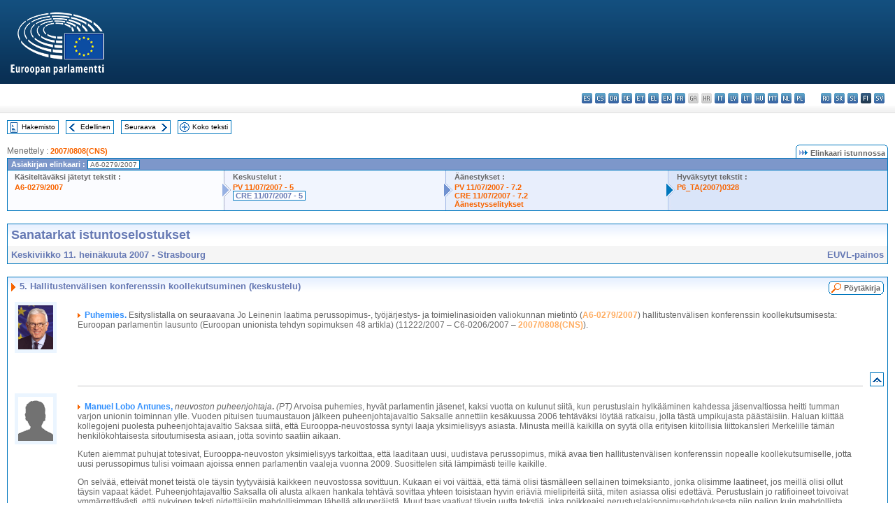

--- FILE ---
content_type: text/html; charset=UTF-8
request_url: https://www.europarl.europa.eu/doceo/document/CRE-6-2007-07-11-ITM-005_FI.html
body_size: 1861
content:
<!DOCTYPE html>
<html lang="en">
<head>
    <meta charset="utf-8">
    <meta name="viewport" content="width=device-width, initial-scale=1">
    <title></title>
    <style>
        body {
            font-family: "Arial";
        }
    </style>
    <script type="text/javascript">
    window.awsWafCookieDomainList = [];
    window.gokuProps = {
"key":"AQIDAHjcYu/GjX+QlghicBgQ/7bFaQZ+m5FKCMDnO+vTbNg96AEO9gbUdnuqRleedIFveoKBAAAAfjB8BgkqhkiG9w0BBwagbzBtAgEAMGgGCSqGSIb3DQEHATAeBglghkgBZQMEAS4wEQQMXCicb+XDQ2DOsA5iAgEQgDtOOjvqzKqZUOOF66YElXu3pyocg5gVC0/BC8tD+g1jRYn/JwfrKMBS9Rb8m+RPFq76YP0B8+1diFDu+g==",
          "iv":"D549DgFGtQAAAag1",
          "context":"wgi6QgALh3DVpplKzdBv3SOSXOlHYLhLJo1SNP5K4ohBBQpQBqrv7anY3QbXGu2014KraZUENxsD5Je4eBLvLsZWXORahVJ/8PIpoYndyXIJ9VSEcdbZq6EY+pb7wjNyS5Y8KPGkQqXIpvu4AzVrmtUGyxLwZA7XDWOqWeZHFIavEx2ZdXxecnDczN894kHrpbRgWr73muDWPFFI4U5DwTMR12KqmjYjF1dR63MG0EM0pZ8Ka7bAH9daDoIyLpQ5A1XFFD2uZIT/nzpESDRLxwxWRpSoRzHMb73AdAK0rGU/z/lQEjpfsAkKaT5IgHOWULW9bz+rNbjBnVfC6oSIDlUqyXT18fhMkWN90eQX9Ynn3hRB+abkqizT+u6mVAmq2/XAdt9vSJjZg4/U7w=="
};
    </script>
    <script src="https://e3c1b12827d4.5ce583ec.us-east-2.token.awswaf.com/e3c1b12827d4/d7f65e927fcd/f9998b2f6105/challenge.js"></script>
</head>
<body>
    <div id="challenge-container"></div>
    <script type="text/javascript">
        AwsWafIntegration.saveReferrer();
        AwsWafIntegration.checkForceRefresh().then((forceRefresh) => {
            if (forceRefresh) {
                AwsWafIntegration.forceRefreshToken().then(() => {
                    window.location.reload(true);
                });
            } else {
                AwsWafIntegration.getToken().then(() => {
                    window.location.reload(true);
                });
            }
        });
    </script>
    <noscript>
        <h1>JavaScript is disabled</h1>
        In order to continue, we need to verify that you're not a robot.
        This requires JavaScript. Enable JavaScript and then reload the page.
    </noscript>
</body>
</html>

--- FILE ---
content_type: text/html;charset=UTF-8
request_url: https://www.europarl.europa.eu/doceo/document/CRE-6-2007-07-11-ITM-005_FI.html
body_size: 30998
content:
<!DOCTYPE html PUBLIC "-//W3C//DTD XHTML 1.0 Transitional//EN" "http://www.w3.org/TR/xhtml1/DTD/xhtml1-transitional.dtd">
<html xmlns="http://www.w3.org/1999/xhtml" xml:lang="fi" lang="fi"><head><meta http-equiv="Content-Type" content="text/html; charset=UTF-8" /><meta http-equiv="Content-Language" content="fi" />

<title>Sanatarkat istuntoselostukset - Hallitustenvälisen konferenssin koollekutsuminen (keskustelu) - Keskiviikko 11. heinäkuuta 2007</title><meta name="title" content="Sanatarkat istuntoselostukset - Hallitustenvälisen konferenssin koollekutsuminen (keskustelu) - Keskiviikko 11. heinäkuuta 2007" /><meta name="language" content="fi" />

<meta name="robots" content="index, follow, noodp, noydir, notranslate" /><meta name="copyright" content="© Euroopan unioni, 2007 – Lähde: Euroopan parlamentti" /><meta name="available" content="11-07-2007" /><meta name="sipade-leg" content="6" /><meta name="sipade-type" content="CRE" /><meta property="og:title" content="Sanatarkat istuntoselostukset - Hallitustenvälisen konferenssin koollekutsuminen (keskustelu) - Keskiviikko 11. heinäkuuta 2007" /><meta property="og:image" content="https://www.europarl.europa.eu/website/common/img/icon/sharelogo_facebook.jpg" />

<link rel="canonical" href="https://www.europarl.europa.eu/doceo/document/CRE-6-2007-07-11-ITM-005_FI.html" />

<link href="/doceo/data/css/style_common.css" rel="stylesheet" type="text/css" /><link href="/doceo/data/css/style_common_print.css" rel="stylesheet" type="text/css" /><link href="/doceo/data/css/style_sipade.css" rel="stylesheet" type="text/css" /><link href="/doceo/data/css/style_activities.css" rel="stylesheet" type="text/css" /><link href="/doceo/data/css/common_sides.css" type="text/css" rel="stylesheet" /><link href="/doceo/data/css/style_sipade_oj_sched.css" type="text/css" rel="stylesheet" />
<script src="/doceo/data/js/overlib.js" type="text/javascript"> </script>
<script src="/doceo/data/js/swap_images.js" type="text/javascript"> </script>
<script src="/doceo/data/js/sipade.js" type="text/javascript"> </script>
<script src="/doceo/data/js/jquery-1.4.4.js" type="text/javascript"> </script>
<script src="/doceo/data/js/sipade-OJ-SYN.js" type="text/javascript"> </script><!--ATI analytics script--><script type="text/javascript" data-tracker-name="ATInternet" defer data-value="/website/webanalytics/ati-doceo.js" src="//www.europarl.europa.eu/website/privacy-policy/privacy-policy.js" ></script></head><body bgcolor="#FFFFFF"><div id="overDiv" style="position:absolute; visibility:hidden; z-index:1000;"> </div><a name="top"></a><table cellpadding="0" cellspacing="0" border="0" width="100%"><tr><td><div id="header_sides" class="new">
<a href="/portal/fi"><img alt="Takaisin Europarl-portaaliin" title="Takaisin Europarl-portaaliin" src="/doceo/data/img/EP_logo_neg_FI.png" /></a><h3 class="ep_hidden">Choisissez la langue de votre document :</h3><ul class="language_select">
            <li><a title="bg - български" class="bg on" href="/doceo/document/CRE-6-2007-07-11-ITM-005_BG.html">bg - български</a></li>
            <li><a title="es - español" class="es on" href="/doceo/document/CRE-6-2007-07-11-ITM-005_ES.html">es - español</a></li>
            <li><a title="cs - čeština" class="cs on" href="/doceo/document/CRE-6-2007-07-11-ITM-005_CS.html">cs - čeština</a></li>
            <li><a title="da - dansk" class="da on" href="/doceo/document/CRE-6-2007-07-11-ITM-005_DA.html">da - dansk</a></li>
            <li><a title="de - Deutsch" class="de on" href="/doceo/document/CRE-6-2007-07-11-ITM-005_DE.html">de - Deutsch</a></li>
            <li><a title="et - eesti keel" class="et on" href="/doceo/document/CRE-6-2007-07-11-ITM-005_ET.html">et - eesti keel</a></li>
            <li><a title="el - ελληνικά" class="el on" href="/doceo/document/CRE-6-2007-07-11-ITM-005_EL.html">el - ελληνικά</a></li>
            <li><a title="en - English" class="en on" href="/doceo/document/CRE-6-2007-07-11-ITM-005_EN.html">en - English</a></li>
            <li><a title="fr - français" class="fr on" href="/doceo/document/CRE-6-2007-07-11-ITM-005_FR.html">fr - français</a></li>
            <li class="ga" title="ga - Gaeilge">ga - Gaeilge</li>
            <li class="hr" title="hr - hrvatski">hr - hrvatski</li>
            <li><a title="it - italiano" class="it on" href="/doceo/document/CRE-6-2007-07-11-ITM-005_IT.html">it - italiano</a></li>
            <li><a title="lv - latviešu valoda" class="lv on" href="/doceo/document/CRE-6-2007-07-11-ITM-005_LV.html">lv - latviešu valoda</a></li>
            <li><a title="lt - lietuvių kalba" class="lt on" href="/doceo/document/CRE-6-2007-07-11-ITM-005_LT.html">lt - lietuvių kalba</a></li>
            <li><a title="hu - magyar" class="hu on" href="/doceo/document/CRE-6-2007-07-11-ITM-005_HU.html">hu - magyar</a></li>
            <li><a title="mt - Malti" class="mt on" href="/doceo/document/CRE-6-2007-07-11-ITM-005_MT.html">mt - Malti</a></li>
            <li><a title="nl - Nederlands" class="nl on" href="/doceo/document/CRE-6-2007-07-11-ITM-005_NL.html">nl - Nederlands</a></li>
            <li><a title="pl - polski" class="pl on" href="/doceo/document/CRE-6-2007-07-11-ITM-005_PL.html">pl - polski</a></li>
            <li><a title="pt - português" class="pt on" href="/doceo/document/CRE-6-2007-07-11-ITM-005_PT.html">pt - português</a></li>
            <li><a title="ro - română" class="ro on" href="/doceo/document/CRE-6-2007-07-11-ITM-005_RO.html">ro - română</a></li>
            <li><a title="sk - slovenčina" class="sk on" href="/doceo/document/CRE-6-2007-07-11-ITM-005_SK.html">sk - slovenčina</a></li>
            <li><a title="sl - slovenščina" class="sl on" href="/doceo/document/CRE-6-2007-07-11-ITM-005_SL.html">sl - slovenščina</a></li>
            <li class="fi selected" title="fi - suomi">fi - suomi</li>
            <li><a title="sv - svenska" class="sv on" href="/doceo/document/CRE-6-2007-07-11-ITM-005_SV.html">sv - svenska</a></li>
        </ul></div></td></tr><tr><td style="padding:10px;"><table width="100%" border="0" cellspacing="0" cellpadding="0"><tr><td><table border="0" align="left" cellpadding="0" cellspacing="0"><tr><td><table border="0" cellspacing="0" cellpadding="0" class="buttondocwin"><tr><td><a href="/doceo/document/CRE-6-2007-07-11-TOC_FI.html"><img src="/doceo/data/img/navi_index.gif" width="16" height="16" border="0" align="absmiddle" alt="" /></a></td><td valign="middle"> <a href="/doceo/document/CRE-6-2007-07-11-TOC_FI.html" title="Hakemisto">Hakemisto</a> </td></tr></table></td><td><img src="/doceo/data/img/spacer.gif" width="10" height="8" alt="" /></td><td><table border="0" cellspacing="0" cellpadding="0" class="buttondocwin"><tr><td><a href="/doceo/document/CRE-6-2007-07-11-ITM-004_FI.html"><img src="/doceo/data/img/navi_previous.gif" width="16" height="16" border="0" align="absmiddle" alt="" /></a></td><td valign="middle"> <a href="/doceo/document/CRE-6-2007-07-11-ITM-004_FI.html" title="Edellinen">Edellinen</a> </td></tr></table></td><td><img src="/doceo/data/img/spacer.gif" width="10" height="8" alt="" /></td><td><table border="0" cellspacing="0" cellpadding="0" class="buttondocwin"><tr><td valign="middle"> <a href="/doceo/document/CRE-6-2007-07-11-ITM-006_FI.html" title="Seuraava">Seuraava</a> </td><td><a href="/doceo/document/CRE-6-2007-07-11-ITM-006_FI.html"><img src="/doceo/data/img/navi_next.gif" width="16" height="16" border="0" align="absmiddle" alt="" /></a></td></tr></table></td><td><img src="/doceo/data/img/spacer.gif" width="10" height="8" alt="" /></td><td><table border="0" cellspacing="0" cellpadding="0" class="buttondocwin"><tr><td><a href="/doceo/document/CRE-6-2007-07-11_FI.html"><img src="/doceo/data/img/navi_moredetails.gif" width="16" height="16" border="0" align="absmiddle" alt="" /></a></td><td valign="middle"> <a href="/doceo/document/CRE-6-2007-07-11_FI.html" title="Koko teksti">Koko teksti</a> </td></tr></table></td><td><img src="/doceo/data/img/spacer.gif" width="10" height="8" alt="" /></td></tr><tr><td><img src="/doceo/data/img/spacer.gif" width="10" height="15" alt="" /></td></tr></table></td></tr></table>
                <table border="0" cellpadding="0" cellspacing="0" width="100%"><tbody><tr><td align="left"><span class="contents">Menettely : </span><a class="ring_ref_link" href="https://oeil.secure.europarl.europa.eu/oeil/popups/ficheprocedure.do?lang=en&amp;reference=2007/0808(CNS)">2007/0808(CNS)</a></td><td align="right"><table align="right" border="0" cellpadding="0" cellspacing="0"><tbody><tr><td><img src="/doceo/data/img/ring_tabs_left_doc_unselected.gif" height="19" width="4" alt="" /></td><td class="Tabs_doc_unselected"><img src="/doceo/data/img/ring_navi.gif" width="17" height="14" alt="" />Elinkaari istunnossa</td><td valign="middle"><img src="/doceo/data/img/ring_tabs_right_doc_unselected.gif" height="19" width="4" alt="" /></td></tr></tbody></table></td></tr></tbody></table><table class="doc_box_header" border="0" cellpadding="0" cellspacing="0" width="100%"><tbody><tr><td class="ring_multiple_bg" valign="top" colspan="7">Asiakirjan elinkaari :
            <span class="ring_ref_selected_header">A6-0279/2007</span></td></tr><tr><td width="25%" valign="top" class="ring_step_bg1" nowrap="nowrap"><p class="ring_step_title">Käsiteltäväksi jätetyt tekstit :</p>
                        <a href="/doceo/document/A-6-2007-0279_FI.html" class="ring_ref_link">A6-0279/2007</a><br />
                    </td><td width="15" style="background-image:url(/doceo/data/img/ring_bg1.gif)"><img src="/doceo/data/img/ring_flech1.gif" height="22" width="13" border="0" alt="" /></td><td class="ring_step_bg2" valign="top" width="25%" nowrap="nowrap"><p class="ring_step_title">Keskustelut :</p>
                        <a href="/doceo/document/PV-6-2007-07-11-ITM-005_FI.html" class="ring_ref_link">PV 11/07/2007 - 5</a><br />
                        <a class="ring_ref_selected">CRE 11/07/2007 - 5</a><br />
                    </td><td width="15" style="background-image:url(/doceo/data/img/ring_bg2.gif)"><img src="/doceo/data/img/ring_flech2.gif" width="13" height="22" border="0" alt="" /></td><td class="ring_step_bg3" valign="top" width="25%" nowrap="nowrap"><p class="ring_step_title">Äänestykset :</p>
                        <a href="/doceo/document/PV-6-2007-07-11-ITM-007-02_FI.html" class="ring_ref_link">PV 11/07/2007 - 7.2</a><br />
                        <a href="/doceo/document/CRE-6-2007-07-11-ITM-007-02_FI.html" class="ring_ref_link">CRE 11/07/2007 - 7.2</a><br />
                        <a href="/doceo/document/CRE-6-2007-07-11-ITM-008_FI.html?textTabled=A-6-2007-0279#3-501" class="ring_ref_link">Äänestysselitykset</a><br />
                    </td><td width="19" style="background-image:url(/doceo/data/img/ring_bg3.gif)"><img src="/doceo/data/img/ring_flech3.gif" height="22" width="13" border="0" alt="" /></td><td class="ring_step_bg4" valign="top" width="25%" nowrap="nowrap"><p class="ring_step_title">Hyväksytyt tekstit :</p>
                        <a href="/doceo/document/TA-6-2007-0328_FI.html" class="ring_ref_link">P6_TA(2007)0328</a><br />
                    </td></tr></tbody></table><br />
            <table width="100%" border="0" cellpadding="5" cellspacing="0" class="doc_box_header">
<tr>
<td align="left" valign="top" style="background-image:url(/doceo/data/img/gradient_blue.gif)" class="title_TA">Sanatarkat istuntoselostukset</td><td valign="top" align="right" style="background-image:url(/doceo/data/img/gradient_blue.gif)"></td>
</tr>
<tr>
<td class="doc_title" align="left" valign="top" bgcolor="#F5F5F5">Keskiviikko 11. heinäkuuta 2007 - Strasbourg</td>
<td class="doc_title" align="right" valign="top" bgcolor="#F5F5F5">EUVL-painos</td></tr></table><br />
<table width="100%" border="0" cellpadding="0" cellspacing="0" class="doc_box_header" style="padding-bottom:5px"><tr valign="top"><td>
<table width="100%" border="0" cellpadding="5" cellspacing="0"><tr valign="top" style="padding-bottom:0px;padding-left:5px;padding-right:5px;padding-top:5px"><td align="left" style="background-image:url(/doceo/data/img/gradient_blue.gif)" class="doc_title"><img src="/doceo/data/img/arrow_title_doc.gif" width="8" height="14" border="0" align="absmiddle" alt="" /> 5.  Hallitustenvälisen konferenssin koollekutsuminen (keskustelu)</td><td style="background-image:url(/doceo/data/img/gradient_blue.gif)" width="10"><table align="right" cellpadding="0" cellspacing="0"><tr><td><a href="/doceo/document/PV-6-2007-07-11-ITM-005_FI.html"><img src="/doceo/data/img/switch_pv_cre_left.gif" width="22" height="20" border="0" alt="" /></a></td><td class="switch_button_pv_cre"><a href="/doceo/document/PV-6-2007-07-11-ITM-005_FI.html">Pöytäkirja</a></td><td><a href="/doceo/document/PV-6-2007-07-11-ITM-005_FI.html"><img src="/doceo/data/img/switch_pv_cre_right.gif" width="5" height="20" border="0" alt="" /></a></td></tr></table></td></tr></table>
<a name="3-056"></a>
<table width="100%" border="0" cellpadding="5" cellspacing="0">
<tr><td width="70" align="center" valign="top"><table cellpadding="0" cellspacing="0" class="photoframe_blue"><tr><td><img alt="MPphoto" src="/mepphoto/1253.jpg" align="right" width="50" height="63" onerror="this.onerror='';this.src='/doceo/data/img/photo_generic.gif'" /></td></tr></table> </td><td width="5"> </td><td align="left" valign="top">
<p class="contents"><img src="/doceo/data/img/arrow_summary.gif" align="absmiddle" alt="" />  <span class="doc_subtitle_level1_bis"><span class="bold">Puhemies. </span></span>   Esityslistalla on seuraavana Jo Leinenin laatima perussopimus-, työjärjestys- ja toimielinasioiden valiokunnan mietintö (<a href="/doceo/document/A-6-2007-0279_FI.html">A6-0279/2007</a>) hallitustenvälisen konferenssin koollekutsumisesta: Euroopan parlamentin lausunto (Euroopan unionista tehdyn sopimuksen 48 artikla) (11222/2007 – C6-0206/2007 – <a href="https://oeil.secure.europarl.europa.eu/oeil/popups/ficheprocedure.do?lang=en&amp;reference=2007/0808(CNS)">2007/0808(CNS)</a>). </p></td><td width="16"> </td></tr>
<tr><td width="70"> </td><td width="5"> </td><td align="left" valign="bottom"><img src="/doceo/data/img/hr.gif" width="100%" height="1" alt="" /></td><td align="right" width="16"><table border="0" cellpadding="0" cellspacing="0" class="buttondocwin"><tbody><tr><td align="center"><a href="#top" title="Top"><img src="/doceo/data/img/navi_top.gif" width="16" height="16" border="0" alt="" /></a></td></tr></tbody></table></td></tr></table>
<a name="3-057"></a>
<table width="100%" border="0" cellpadding="5" cellspacing="0">
<tr><td width="70" align="center" valign="top"><table cellpadding="0" cellspacing="0" class="photoframe_blue"><tr><td><img alt="MPphoto" src="/doceo/data/img/photo_generic.gif" align="right" width="50" height="63" /></td></tr></table> </td><td width="5"> </td><td align="left" valign="top">
<p class="contents"><img src="/doceo/data/img/arrow_summary.gif" align="absmiddle" alt="" />  <span class="doc_subtitle_level1_bis"><span class="bold">Manuel Lobo Antunes, </span></span>  <span class="italic">neuvoston puheenjohtaja</span><span class="bold">. </span><span class="italic">(PT)</span> Arvoisa puhemies, hyvät parlamentin jäsenet, kaksi vuotta on kulunut siitä, kun perustuslain hylkääminen kahdessa jäsenvaltiossa heitti tumman varjon unionin toiminnan ylle. Vuoden pituisen tuumaustauon jälkeen puheenjohtajavaltio Saksalle annettiin kesäkuussa 2006 tehtäväksi löytää ratkaisu, jolla tästä umpikujasta päästäisiin. Haluan kiittää kollegojeni puolesta puheenjohtajavaltio Saksaa siitä, että Eurooppa-neuvostossa syntyi laaja yksimielisyys asiasta. Minusta meillä kaikilla on syytä olla erityisen kiitollisia liittokansleri Merkelille tämän henkilökohtaisesta sitoutumisesta asiaan, jotta sovinto saatiin aikaan.</p>
<p class="contents">Kuten aiemmat puhujat totesivat, Eurooppa-neuvoston yksimielisyys tarkoittaa, että laaditaan uusi, uudistava perussopimus, mikä avaa tien hallitustenvälisen konferenssin nopealle koollekutsumiselle, jotta uusi perussopimus tulisi voimaan ajoissa ennen parlamentin vaaleja vuonna 2009. Suosittelen sitä lämpimästi teille kaikille.</p>
<p class="contents">On selvää, etteivät monet teistä ole täysin tyytyväisiä kaikkeen neuvostossa sovittuun. Kukaan ei voi väittää, että tämä olisi täsmälleen sellainen toimeksianto, jonka olisimme laatineet, jos meillä olisi ollut täysin vapaat kädet. Puheenjohtajavaltio Saksalla oli alusta alkaen hankala tehtävä sovittaa yhteen toisistaan hyvin eriäviä mielipiteitä siitä, miten asiassa olisi edettävä. Perustuslain jo ratifioineet toivoivat ymmärrettävästi, että nykyinen teksti pidettäisiin mahdollisimman lähellä alkuperäistä. Muut taas vaativat täysin uutta tekstiä, joka poikkeaisi perustuslakisopimusehdotuksesta niin paljon kuin mahdollista. Teksti on näin ollen näiden kahden kannan pohjalta laadittu kompromissi. Kaikilla on nyt mahdollisuus arvioida tulosta, joten en käsittele yksityiskohtia sen enempää. Olen vakuuttunut siitä, että teksti on tasapuolinen eikä parempaa sovintoa olisi ollut mahdollista saada aikaan.</p>
<p class="contents">Eurooppa-neuvoston yksimielisyyden ansiosta puheenjohtajavaltio Portugali sai kattavan ja tyhjentävän toimeksiannon. Sen avulla hallitustenvälinen konferenssi (HVK), joka laatii toimeksiannon perusteella sopimustekstin, voi saada työnsä tehtyä mahdollisimman lyhyessä ajassa. Parlamentti osallistuu täysin HVK:n työhön. Neuvosto on hyväksynyt Portugalin ehdotuksen, jonka mukaan parlamentilla olisi konferenssissa kolme edustajaa.</p>
<p class="contents">Tiedän parlamentin olevan sitoutunut varmistamaan, että unioni pystyy toimimaan jatkossa mahdollisimman tehokkaasti ja demokratian kannalta legitiimisti, joten olen iloinen edustajien määrän lisäämisestä. Parlamenttia on selvästi kuultu koko HVK:n valmisteluprosessin ajan. Tiedän, että puheenjohtajavaltio Saksa piti parlamentin jäsenten näkökantoja suuressa arvossa ja otti ne täysin huomioon toimeksiantoa laatiessaan.</p>
<p class="contents">Arvoisa puhemies, hyvät parlamentin jäsenet, neuvosto on kehottanut parlamenttia antamaan lausunnon HVK:n koollekutsumisesta, ja parlamentin tämän päivän keskusteluissa käsitellään tätä lausuntoa. Kannustan teitä antamaan lausuntonne mahdollisimman pian, jotta HVK:n työ voi alkaa ennen kesälomia. Olemme täysin vakuuttuneita siitä, että työ pitäisi päästä aloittamaan. Toivottavasti olette kanssani yhtä mieltä siitä, että tämä tavoite on meidän kaikkien edun mukainen.</p>
<p class="contents">Teillä on taatusti tarkempia huomautuksia esitettävänä, ja haluaisitte, että ne otetaan huomioon HVK:ssa. Toivon kuitenkin, että voitte tukea yhdessä puheenjohtajavaltion saamaa toimeksiantoa. Vain tällä tavoin voidaan varmistaa, että HVK:n työ onnistuu, ja vain tällä tavoin unionia voidaan auttaa pääsemään tämän hetken umpikujasta. </p></td><td width="16"> </td></tr>
<tr><td width="70"> </td><td width="5"> </td><td align="left" valign="bottom"><img src="/doceo/data/img/hr.gif" width="100%" height="1" alt="" /></td><td align="right" width="16"><table border="0" cellpadding="0" cellspacing="0" class="buttondocwin"><tbody><tr><td align="center"><a href="#top" title="Top"><img src="/doceo/data/img/navi_top.gif" width="16" height="16" border="0" alt="" /></a></td></tr></tbody></table></td></tr></table>
<a name="3-058"></a>
<table width="100%" border="0" cellpadding="5" cellspacing="0">
<tr><td width="70" align="center" valign="top"><table cellpadding="0" cellspacing="0" class="photoframe_blue"><tr><td><img alt="MPphoto" src="/doceo/data/img/photo_generic.gif" align="right" width="50" height="63" /></td></tr></table> </td><td width="5"> </td><td align="left" valign="top">
<p class="contents"><img src="/doceo/data/img/arrow_summary.gif" align="absmiddle" alt="" />  <span class="doc_subtitle_level1_bis"><span class="bold">Margot Wallström, </span></span>  <span class="italic">komission varapuheenjohtaja</span><span class="bold">. </span><span class="italic">(EN)</span> Arvoisa puhemies, vain pari kuukautta sitten harva tarkkailija oli täysin vakuuttunut siitä, että Eurooppa-neuvosto onnistuisi käynnistämään perussopimusten tarkistamisprosessin uudelleen. Mielipiteet eri puolilla Euroopan unionia olivat hauraalla pohjalla ja näkemyksissä oli suuria eroja, mutta liittokansleri Merkelin ja puheenjohtajavaltio Saksan ihailtavan määrätietoisuuden sekä jäsenvaltioiden ja unionin toimielinten todellisten yhteisten pyrkimysten ansiosta Eurooppa-neuvosto pääsi viime kuussa sovintoon uuden HVK:n selkeästä ja tiukasta toimeksiannosta. Meidän on tärkeää antaa tänään tunnustus tälle aikaansaannokselle.</p>
<p class="contents">Komissio antoi eilen lausuntonsa HVK:sta, ja tänään keskustelette parlamentin lausunnosta. Prosessin avulla puheenjohtajavaltio Portugali voi kutsua hallitustenvälisen konferenssin koolle myöhemmin tässä kuussa. Ajoitus ei ole kuitenkaan ainoa seikka, josta toimielimemme ovat yksimielisiä: mikä tärkeämpää, yksimielisiä ollaan myös sisällöstä.</p>
<p class="contents">Komissio yhtyy Leinenin mietinnössä esitettyyn yleisesti myönteiseen arvioon HVK:n toimeksiannosta. Toimeksiantoon sisältyy monia myönteisiä näkökohtia, joihin on syytä olla tyytyväinen. Kuten mikä tahansa sovittelun tuloksena syntynyt teksti, toimeksianto on huolellisesti muotoiltu tasapuolinen ratkaisu toisistaan eroavien etunäkökohtien välillä, kunnianhimon ja poliittisen realismin välillä. Tämä tarkoittaa, ettei kaikkia vuoden 2004 HVK:ssa sovittuja muutoksia säilytetty. Samasta syystä yksittäisille jäsenvaltioille myönnettiin muutamia poikkeuksia.</p>
<p class="contents">Esitän neljä syytä, joiden perusteella komissio uskoo, että tämän toimeksiannon avulla HVK:ssa voidaan laatia Euroopan unionille kunnollinen institutionaalinen ja poliittinen perusta, jota tarvitaan kansalaisten odotuksiin ja yhteiskuntien haasteisiin vastaamiseksi.</p>
<p class="contents">Ensinnä toimeksiannossa luodaan perusta laajentuneen unionin moderneille ja vastuullisemmille toimielimille. Olemme erittäin tyytyväisiä määräyksiin, joilla uudistetaan ja vahvistetaan Euroopan unionin demokraattista legitiimiyttä, vahvistetaan ja laajennetaan Euroopan parlamentin asemaa, tehdään neuvoston toiminnasta avointa, lisätään yhteispäätöksiä, lisätään määräenemmistöllä tehtyjä päätöksiä ja jaetaan toimivaltuudet selkeämmin.</p>
<p class="contents">Jäsenvaltioiden parlamenteilla on paremmat mahdollisuudet osallistua Euroopan unionin työhön niin, että Euroopan unionin toimielinten asemaa kunnioitetaan täysin. Olemme samoin hyvin iloisia havaitessamme, että demokraattista osallistumista – myös kansalaisten aloiteoikeutta – koskevat perustuslain uudistukset on turvattu.</p>
<p class="contents">Toiseksi unioni saa perusoikeuskirjan kansalaistensa suojaksi. Se ei ole jatkossa pelkkä julistuksellinen teksti vaan sillä on oikeusvoima. Kansalaiset voivat vedota oikeudessa perusoikeuskirjan mukaisiin oikeuksiinsa. Perusoikeuskirja sitoo Euroopan unionin toimielimiä ja jäsenvaltioita näiden pannessa EU:n oikeutta täytäntöön, vaikkei sitä sovelleta niihin kaikkiin.</p>
<p class="contents">Kolmanneksi unioni pystyy käyttämään yhtä yhteistä ääntä kansainvälisissä yhteyksissä, ja se kykenee suojaamaan EU:n etuja paremmin. Jos haluamme todella puuttua globalisaatioon ja ratkaista yhteiset kestävää kehitystä, ilmastonmuutosta, kilpailukykyä ja ihmisoikeuksia koskevat ongelmat maailmassa, unionin olisi käytettävä täysimääräisesti valtavaa potentiaaliaan toimia yhdessä.</p>
<p class="contents">Neljäs huomautukseni koskee politiikanaloja, sillä toimeksiannolla kehitetään unionin valmiutta tehdä nopeampia ja yhtenäisempiä päätöksiä vapauteen, turvallisuuteen ja oikeuteen perustuvalla alueella. Lisäksi sillä vahvistetaan oikeusperustaa, jolla tartutaan energiapolitiikan ja ilmastonmuutoksen haasteisiin.</p>
<p class="contents">Miten muutoksia voidaan arvioida? Kokonaisratkaisu on mielestämme myönteinen. Jotkin osat on poistettu – osa niistä oli luonteeltaan symbolisia – ja muutoksia, jotka ovat heikentäneet tekstin luettavuutta, on tehty, mutta tämä oli välttämätöntä, jotta kaikki jäsenvaltiot suostuivat sovintoon. Tätä ei olisi saatu aikaan ilman kaikkien asianosaisten pyrkimystä sovintoratkaisuun.</p>
<p class="contents">EU on taas raiteillaan, mutta emme ole tulleet vielä matkamme päähän ja kansalaiset on saatava mukaan. Toimeksianto ei ole lopputuote. Puheenjohtajavaltio Portugalin, jäsenvaltioiden ja EU:n toimielinten on tehtävä lujasti töitä, jotta HVK onnistuisi tämän uuden yksimielisyyden pohjalta. Olemme erityisen tyytyväisiä Eurooppa-neuvoston päätökseen vahvistaa Euroopan parlamentin osallistumista HVK:n työhön.</p>
<p class="contents">Yhteinen neuvottelu ei kuitenkaan yksin riitä. Meidän kaikkien – komission, jäsenvaltioiden ja parlamentin – olisi otettava opiksi aiemmasta ratifiointiprosessista ja K-suunnitelman kuulemisvaiheesta. On ilahduttavaa havaita, että Eurooppa-neuvosto on myöntänyt, että on tärkeää pitää yhteyttä kansalaisiin ja tarjota täydet ja kattavat tiedot EU:sta sekä ottaa kansalaiset mukaan jatkuvaan vuoropuheluun. Tämän luulisi olevan entistä tärkeämpää, kun nyt jouduttiin tekemään muutoksia, jotka ovat heikentäneet sopimustekstin luettavuutta.</p>
<p class="contents">Komissio esittää lähikuukausina ajatuksia siitä, miten uudistetusta perussopimuksesta käytävä keskustelu voitaisiin järjestää ratifiointivaiheessa. Haluamme tehdä tiiviisti töitä Euroopan parlamentin, kaikkien jäsenvaltioiden ja muiden toimielinten kanssa. Tämä tilaisuus on käytettävä yhdessä. Tämä uusi prosessi on aloitettava yhdessä viipymättä ja voimia säästelemättä.</p>
<p class="contents"><span class="italic">(Suosionosoituksia)</span> </p></td><td width="16"> </td></tr>
<tr><td width="70"> </td><td width="5"> </td><td align="left" valign="bottom"><img src="/doceo/data/img/hr.gif" width="100%" height="1" alt="" /></td><td align="right" width="16"><table border="0" cellpadding="0" cellspacing="0" class="buttondocwin"><tbody><tr><td align="center"><a href="#top" title="Top"><img src="/doceo/data/img/navi_top.gif" width="16" height="16" border="0" alt="" /></a></td></tr></tbody></table></td></tr></table>
<a name="3-059"></a>
<table width="100%" border="0" cellpadding="5" cellspacing="0">
<tr><td width="70" align="center" valign="top"><table cellpadding="0" cellspacing="0" class="photoframe_blue"><tr><td><img alt="MPphoto" src="/mepphoto/4262.jpg" align="right" width="50" height="63" onerror="this.onerror='';this.src='/doceo/data/img/photo_generic.gif'" /></td></tr></table> </td><td width="5"> </td><td align="left" valign="top">
<p class="contents"><img src="/doceo/data/img/arrow_summary.gif" align="absmiddle" alt="" />  <span class="doc_subtitle_level1_bis"><span class="bold">Jo Leinen (PSE), </span></span>  <span class="italic">esittelijä</span>. – <span class="italic">(DE)</span> Arvoisa puhemies, arvoisa pääministeri, arvoisa komission varapuheenjohtaja, hyvät kollegat, tämä keskustelu täysistunnossa alkoi kello 9 ja jatkuu edelleen. Ehkä olisi ollut parempi yhdistää Portugalin puheenjohtajakautta koskeva keskustelu ja kommentit hallitustenvälistä konferenssia koskevasta lausunnosta, sillä hallitustenvälinen konferenssi on Portugalin puheenjohtajakauden keskipiste, ja sen onnistuminen tai epäonnistuminen määrää, saadaanko Lissabonissa aikaan perussopimus.</p>
<p class="contents">Haluamme viestittää lausunnollamme, että Euroopan parlamentti näyttää vihreää valoa hallitustenvälisen konferenssin koollekutsumiseksi. Lausuntoa koskevien kuulemisten määräaika oli erittäin tiukka, ja monet parlamentin jäsenet arvostelivat ajoitusta, mutta kaikki hankaluudet voitettiin, emmekä halua asettaa tiellenne uusia esteitä. Emme halua panna kapuloita kenenkään rattaisiin, sillä on meidänkin etumme mukaista, että hallitustenvälinen konferenssi sekä kutsutaan koolle että saadaan päätökseen nopeasti. Toivomme, että lokakuun huippukokouksessa saadaan tuloksia aikaan. Se on mahdollista, sillä toimeksianto on yksityiskohtainen ja tekstiä koskeva ehdotus on jo olemassa. Oikeudellisilla asiantuntijoilla on siis paljon työtä, mutta poliitikoilla sitä on vähemmän, mikäli kaikki pitävät kiinni siitä, mitä Brysselin neuvostossa sovittiin.</p>
<p class="contents">Tästä pääsenkin ensimmäiseen pyyntööni, jonka esitän puheenjohtajavaltio Portugalille: pysykää lujana ja johdonmukaisena, älkää antako jäsenvaltioiden poiketa ruodusta, älkää antako lisätä uusia kohtia esityslistalle älkääkä hyväksykö uusia pyyntöjä, jos ihmiset valittavat, etteivät ymmärrä jotain, jonka ymmärsivät edellisenä päivänä täysin. Pysykää tiukkana ja noudattakaa toimeksiantoa tarkkaan, niin onnistutte.</p>
<p class="contents">Ymmärrämme, että jotakin piti menettää. Jokin hinta on maksettava, muutenkin kuin poistamalla symbolisia kohtia. Uudistussopimus on käsitteellisesti erilainen kuin alkuperäinen perustuslaki. Ajatus kansalaisten ja valtioiden Euroopasta – eikä vain valtioiden Euroopasta – on suurelta osin menetetty. Ensimmäinen artikla on poistettu, ja sopimuksessa todetaan vain, että "korkeat sopimuspuolet ovat sopineet". Enää ei viitata siihen, että se "ilmentää Euroopan kansalaisten ja valtioiden tahtoa". Tämä saattaa vaikuttaa vähäpätöiseltä, mutta se on selvä menetys, joka voi osoittautua haitalliseksi. Haluamme tuoda tämän seikan esille.</p>
<p class="contents">Myös poikkeuslausekkeiden määrän lisääntyminen huolestuttaa meitä hyvin paljon. Tästä herää kysymys, haluavatko kaikki yhtä Eurooppaa. Löytyykö vielä poliittista tahtoa yhdentymisen edistämiseksi vai onko jo nyt olemassa kaksi maiden ryhmää, jotka haluavat pysyä EU:ssa vain paperilla. Asiaa on pohdittava. Parlamentti suhtautuu hyvin kriittisesti perusoikeuskirjaa koskevaan Yhdistyneen kuningaskunnan poikkeukseen.</p>
<p class="contents">EU:sta halutaan tehdä arvojen yhteisö. Puhumme ympäri maailmaa ihmisoikeuksien ja perusoikeuksien puolesta. Voin jo kuulla, kuinka presidentti Putin ja Kiinan pääministeri toteavat, että emmehän me pysty sopimaan perusoikeuksista edes keskenämme. Tämä on isku koko EU:n uskottavuudelle, ja se on syrjintää Yhdistyneessä kuningaskunnassa asuvia kansalaisia kohtaan, myös siellä asuvia ja työskenteleviä EU:n kansalaisia kohtaan. Kehotamme lausunnossamme toimielimiä ja hallituksia tekemään taas kaiken voitavansa taatakseen yhtäläisen perusoikeuksien suojan. Tämä voisi onnistua! Yhteisöjen tuomioistuimella on tässä hyvin tärkeä asema.</p>
<p class="contents">Perustuslain laati valmistelukunta. Hallitustenvälisessä konferenssissa käytetään nyt toisenlaisia menetelmiä. Arvoisa neuvoston puheenjohtaja, voitte silti toimia mahdollisimman avoimesti. Julkaiskaa keskusteltaviksi tulevat asiakirjat. Tehkää töitä meidän kanssamme sekä komission kanssa ja ottakaa strategiaksenne vuoropuhelu yleisön ja kansalaisten kanssa.</p>
<p class="contents">Niin kutsuttu yksinkertaistettu sopimus on valitettavasti hyvin monimutkainen. Myös konsolidoitu versio on saatava ennen hallitustenvälisen konferenssin päättymistä eikä vasta vuotta myöhemmin, kuten kävi Amsterdamissa. Tekstin on oltava ymmärrettävä HVK:n päättyessä. Ehkä tekstiin olisi hyödyllistä lisätä selvitys, jossa esitellään kansalaisten kannalta tärkeimmät seikat.</p>
<p class="contents">Olemme tietysti tyytyväisiä kaikkeen edistymiseen. Haluamme ottaa vielä toisenkin harppauksen eteenpäin, mieluiten ennen Euroopan parlamentin vaaleja, jotta voimme keskittyä muihin asioihin vuoden 2009 vaalikampanjassa. Töitä on siis paiskittava lujasti, mutta päättäväisyyden ja sitoutuneisuuden avulla meidän pitäisi onnistua. Parlamentti tukee puheenjohtajavaltio Portugalia.</p>
<p class="contents"><span class="italic">(Suosionosoituksia)</span> </p></td><td width="16"> </td></tr>
<tr><td width="70"> </td><td width="5"> </td><td align="left" valign="bottom"><img src="/doceo/data/img/hr.gif" width="100%" height="1" alt="" /></td><td align="right" width="16"><table border="0" cellpadding="0" cellspacing="0" class="buttondocwin"><tbody><tr><td align="center"><a href="#top" title="Top"><img src="/doceo/data/img/navi_top.gif" width="16" height="16" border="0" alt="" /></a></td></tr></tbody></table></td></tr></table>
<a name="3-060"></a>
<table width="100%" border="0" cellpadding="5" cellspacing="0">
<tr><td width="70" align="center" valign="top"><table cellpadding="0" cellspacing="0" class="photoframe_blue"><tr><td><img alt="MPphoto" src="/mepphoto/1873.jpg" align="right" width="50" height="63" onerror="this.onerror='';this.src='/doceo/data/img/photo_generic.gif'" /></td></tr></table> </td><td width="5"> </td><td align="left" valign="top">
<p class="contents"><img src="/doceo/data/img/arrow_summary.gif" align="absmiddle" alt="" />  <span class="doc_subtitle_level1_bis"><span class="bold">Íñigo Méndez de Vigo, </span></span>  <span class="italic">PPE-DE-ryhmän puolesta</span>. <span class="bold">– </span><span class="italic">(ES) </span>Arvoisa puhemies, Euroopan kansanpuolueen (kristillisdemokraatit) ja Euroopan demokraattien ryhmä on tyytyväinen siihen, että Eurooppa-neuvosto pääsi asiasta yksimielisyyteen. Ryhmäni äänestää siis pian päätöslauselman puolesta, jotta hallitustenvälinen konferenssi voi kokoontua 48 artiklan mukaisesti.</p>
<p class="contents">Nyt on kuitenkin tärkeintä, että hallitustenvälisen konferenssin tuloksena syntyy hyvä sopimus. Haluan tehdä tämän selväksi: tarkoitamme, että konferenssi on kutsuttava koolle, mutta sen onnistumista arvioidaan vasta tulosten perusteella.</p>
<p class="contents">Haluan todeta lisäksi, että ryhmäni, jota jäsen Brok edustaa hallitustenvälisessä konferenssissa, katsoo poliittisesti tärkeäksi toimia perustuslain vartijana. Haluamme Eurooppa-neuvoston yhteisymmärryksen ja sen sisällön näkyvän hallitustenvälisessä konferenssissa syntyvän sopimuksen lopullisessa ratkaisussa.</p>
<p class="contents">Ministeri Sócrates mainitsi kansanäänestykset. Haluan sanoa teille jotain, kun kukaan ei kuuntele: Älkää luottako oppositiossa istuviin puolueisiin, jotka vaativat kansanäänestyksiä. Älkää luottako myöskään niihin, jotka vaativat kansanäänestyksiä voidakseen äänestää vastaan, sillä ne haluavat tuhota Euroopan unionin. Jotkut haluavat tuhota vallassa olevan hallituksen, ja jotkut haluavat tuhota Euroopan unionin.</p>
<p class="contents">Olen näin ollen sitä mieltä, että ministeri Sócrates esitti asian tänä aamuna tiivistetysti. Yksikään maa ei saa saattaa kaikkia muita maita liemeen, ja tässä kohtaa meidän kaikkien on tähdättävä samaan suuntaan, jotta EU pääsee umpikujasta.</p>
<p class="contents">Eurooppa-neuvoston ensimmäinen yhteisymmärrys on ensimmäinen askel. Olenkin nyt sitä mieltä, että meidän kaikkien on ryhdyttävä toimeen saadaksemme yhtäältä aikaan hyvän perussopimuksen ja toisaalta meidän on ryhdyttävä työhön, heti kun olemme päässeet eroon perustuslaillisen umpikujan taakasta.</p>
<p class="contents">Arvoisa puhemies, olen ollut hyvin huolissani edellisessä Eurooppa-neuvostossa havaitusta epäilyksen ilmapiiristä ja epäluottamuksesta Euroopan unionia kohtaan. Meidän kaikkien on syytä olla huolissamme asiasta, ja meidän kaikkien on vastustettava sitä yhdessä.</p>
<p class="contents"><span class="italic">(Suosionosoituksia)</span> </p></td><td width="16"> </td></tr>
<tr><td width="70"> </td><td width="5"> </td><td align="left" valign="bottom"><img src="/doceo/data/img/hr.gif" width="100%" height="1" alt="" /></td><td align="right" width="16"><table border="0" cellpadding="0" cellspacing="0" class="buttondocwin"><tbody><tr><td align="center"><a href="#top" title="Top"><img src="/doceo/data/img/navi_top.gif" width="16" height="16" border="0" alt="" /></a></td></tr></tbody></table></td></tr></table>
<a name="3-061"></a>
<table width="100%" border="0" cellpadding="5" cellspacing="0">
<tr><td width="70" align="center" valign="top"><table cellpadding="0" cellspacing="0" class="photoframe_blue"><tr><td><img alt="MPphoto" src="/mepphoto/2309.jpg" align="right" width="50" height="63" onerror="this.onerror='';this.src='/doceo/data/img/photo_generic.gif'" /></td></tr></table> </td><td width="5"> </td><td align="left" valign="top">
<p class="contents"><img src="/doceo/data/img/arrow_summary.gif" align="absmiddle" alt="" />  <span class="doc_subtitle_level1_bis"><span class="bold">Richard Corbett, </span></span>  <span class="italic">PSE-ryhmän puolesta</span><span class="bold">. – </span><span class="italic">(EN)</span> Arvoisa puhemies, sosialidemokraattinen ryhmä on tyytyväinen HVK:n koollekutsumiseen, hyväksyy toimeksiannon ja tukee aikataulua.</p>
<p class="contents">Monet ovat todenneet, että toimeksiannolla pelastetaan 90 prosenttia perustuslakisopimuksen sisällöstä, mikä on herättänyt paljon mielipiteitä. Kollegani tietävät myös, että tieteellisten tutkimusten mukaan 90 prosenttia ihmisen ja hiiren geeneistä on identtisiä. Kymmenen prosentin ero on kuitenkin aika merkittävä. Niin on tässä toimeksiannossakin: 10 prosentin ero on aika merkittävä.</p>
<p class="contents">Sopimusta ei nimitetä perustuslaiksi, korkean edustajan nimeä ei vaihdeta ulkoministeriksi, sopimuksessa ei mainita yhteisön oikeuden ensisijaisuutta, tunnuksista on luovuttu ja yksittäisille jäsenvaltioille myönnetään useita poikkeuksia, jolloin prosentuaalinen osuus – olipa se 90 prosenttia tai jotain muuta – on kyseisten jäsenvaltioiden osalta jopa pienempi. Kaiken tämän vuoksi suunnitteilla oleva sopimus on hyvin erilainen kuin perustuslakisopimus.</p>
<p class="contents">Tämä on valitettavaa sekä parlamentista että valtaosasta jäsenvaltioita. Muutosten ansiosta sopimus on kuitenkin mahdollista saada aikaan ja se on helpompi saada ratifioitua kaikissa 27 jäsenvaltiossa. Tämä tärkeä seikka meidän on myönnettävä. </p></td><td width="16"> </td></tr>
<tr><td width="70"> </td><td width="5"> </td><td align="left" valign="bottom"><img src="/doceo/data/img/hr.gif" width="100%" height="1" alt="" /></td><td align="right" width="16"><table border="0" cellpadding="0" cellspacing="0" class="buttondocwin"><tbody><tr><td align="center"><a href="#top" title="Top"><img src="/doceo/data/img/navi_top.gif" width="16" height="16" border="0" alt="" /></a></td></tr></tbody></table></td></tr></table>
<a name="3-062"></a>
<table width="100%" border="0" cellpadding="5" cellspacing="0">
<tr><td width="70" align="center" valign="top"><table cellpadding="0" cellspacing="0" class="photoframe_blue"><tr><td><img alt="MPphoto" src="/mepphoto/4514.jpg" align="right" width="50" height="63" onerror="this.onerror='';this.src='/doceo/data/img/photo_generic.gif'" /></td></tr></table> </td><td width="5"> </td><td align="left" valign="top">
<p class="contents"><img src="/doceo/data/img/arrow_summary.gif" align="absmiddle" alt="" />  <span class="doc_subtitle_level1_bis"><span class="bold">Andrew Duff, </span></span>  <span class="italic">ALDE-ryhmän puolesta </span><span class="bold">– </span><span class="italic">(EN)</span> Arvoisa puhemies, ryhmäni on tyytyväinen siihen, että suunnitteilla on nopea ja tehokas HVK, jossa selvitetään tuumaustaukoa seuranneet epäselvyydet, turvataan oikeusvarmuus ja rakennetaan vahva yhteisymmärrys uudistussopimuksen tueksi. Parlamentin on tietenkin erityisen aiheellista pyrkiä turvaamaan HVK:ssa sille edulliset seikat vuoden 2004 sopimuksesta. Lisäksi olisi oltava varma, ettei poikkeusten ja hyvin niukkasanaisten alaviitteiden kasvava joukko pilaa Euroopan unionin lainsäädännön eheyttä ja tuomioistuinten tuomiovaltaa. Yritämme estää sen, ettei perusoikeuskirjaa koskevasta Yhdistyneen kuningaskunnan pöytäkirjasta otettaisi mallia. Monitasoinen neuvosto on oma lukunsa, mutta parlamentti ei voi suvaita ensimmäisen ja toisen luokan kansalaisuutta.</p>
<p class="contents">Meidän on vastustettava yleistä epäilystä siitä, että HVK olisi pelkkä valtava obskurantistinen kyhäelmä, jonka tarkoituksena on vapauttaa valtiot kansanäänestyksen vitsauksesta. Minua ilahdutti todella, että pääministeri Sócrates on vakuuttunut siitä, ettei kansanäänestyksiä saa käyttää parlamentteja vastaan. Mahdollisimman suuri avoimuus on suotavaa. Parlamentin merkittävämpi asema, suurempi voima ja moniarvoisempi edustus HVK:ssa auttavat takaamaan avoimuuden. </p></td><td width="16"> </td></tr>
<tr><td width="70"> </td><td width="5"> </td><td align="left" valign="bottom"><img src="/doceo/data/img/hr.gif" width="100%" height="1" alt="" /></td><td align="right" width="16"><table border="0" cellpadding="0" cellspacing="0" class="buttondocwin"><tbody><tr><td align="center"><a href="#top" title="Top"><img src="/doceo/data/img/navi_top.gif" width="16" height="16" border="0" alt="" /></a></td></tr></tbody></table></td></tr></table>
<a name="3-063"></a>
<table width="100%" border="0" cellpadding="5" cellspacing="0">
<tr><td width="70" align="center" valign="top"><table cellpadding="0" cellspacing="0" class="photoframe_blue"><tr><td><img alt="MPphoto" src="/mepphoto/28358.jpg" align="right" width="50" height="63" onerror="this.onerror='';this.src='/doceo/data/img/photo_generic.gif'" /></td></tr></table> </td><td width="5"> </td><td align="left" valign="top">
<p class="contents"><img src="/doceo/data/img/arrow_summary.gif" align="absmiddle" alt="" />  <span class="doc_subtitle_level1_bis"><span class="bold">Konrad Szymański, </span></span>  <span class="italic">UEN-ryhmän puolesta.</span> –<span class="italic"> (PL)</span> Arvoisa puhemies, vaikuttaa siltä, ettei parlamentti joko tunne kompromisseja tai pidä niistä tämän perussopimuksen suhteen. Toimeksiantoja on arvosteltu mietinnössä mielestäni erittäin epäreilulla tavalla. Kotimaani Puola on ollut hyvin joustava ja halukas saamaan kompromissin aikaan, ja tämän takia mietinnön tylyt toteamukset huolestuttavat minua. Siinä ei haluta myöntää, että toimeksianto on ilmeisen onnistunut.</p>
<p class="contents">Toisin kuin mitä mietinnössä todetaan, uusi nimistö, perussopimukseen sisältyvät EU:n tunnukset, haittaisivat vain ymmärrettävyyttä ja vaikuttaisi siltä, että Euroopan unionista tulisi näennäisesti valtio. Toimeksiannon joustavuus poikkeuksia kohtaan on viisasta ja realistista, ei heikkouden merkki. Sama pätee perusoikeuskirjaan.</p>
<p class="contents">Yhdestä asiasta olemme taatusti samaa mieltä: kymmenen seuraavan vuoden aikana monet asiat, myös äänestysjärjestelmä, on pohdittava uusiksi. Hallitustenvälisen konferenssinkin on tehtävä harkittuja ja yksityiskohtaisia päätöksiä asiasta. Ilman niitä voidaan ratifiointivaiheessa ajautua umpikujaan. </p></td><td width="16"> </td></tr>
<tr><td width="70"> </td><td width="5"> </td><td align="left" valign="bottom"><img src="/doceo/data/img/hr.gif" width="100%" height="1" alt="" /></td><td align="right" width="16"><table border="0" cellpadding="0" cellspacing="0" class="buttondocwin"><tbody><tr><td align="center"><a href="#top" title="Top"><img src="/doceo/data/img/navi_top.gif" width="16" height="16" border="0" alt="" /></a></td></tr></tbody></table></td></tr></table>
<a name="3-064"></a>
<table width="100%" border="0" cellpadding="5" cellspacing="0">
<tr><td width="70" align="center" valign="top"><table cellpadding="0" cellspacing="0" class="photoframe_blue"><tr><td><img alt="MPphoto" src="/mepphoto/2053.jpg" align="right" width="50" height="63" onerror="this.onerror='';this.src='/doceo/data/img/photo_generic.gif'" /></td></tr></table> </td><td width="5"> </td><td align="left" valign="top">
<p class="contents"><img src="/doceo/data/img/arrow_summary.gif" align="absmiddle" alt="" />  <span class="doc_subtitle_level1_bis"><span class="bold">Johannes Voggenhuber, </span></span>  <span class="italic">Verts/ALE-ryhmän puolesta</span>. – <span class="italic">(DE) </span>Arvoisa puhemies, Brysselissä pidetyn Eurooppa-neuvoston kokouksen jälkeen ilmassa on ollut surumielistä tyytyväisyyttä. Ehkä tämä johtuu siitä, että kesäloma koittaa pian. Hallitustenvälisen konferenssin toimeksiantoa tarkastellessa tulee itse asiassa kiusaus todeta, että Euroopan unioni selviytyi vähällä. Pelkään, ettei asia ole kuitenkaan näin yksinkertainen. Isku ei ole osunut pelkästään jäsenvaltioihin. Kaikki tapittavat tiukasti toisiaan ja puolustavat kynsin ja hampain itsemääräämisoikeuttaan. Kysymys kuuluu, onko EU saanut juuri mustan silmän tai onko siitä tullut puoliksi sokea, sillä kansalaiset eivät enää näe unionin todellista luonnetta.</p>
<p class="contents">Toimeksiannolla turvataan tietysti perustuslain keskeiset aikaansaannokset. EU:n todellinen luonne jää kuitenkin varjoon, ja sillä peitetään EU ja sumennetaan ajatus Euroopan yhdentymisestä. Hyvä jäsen Barón Crespo, minusta kyse ei ole poliittisesta realismista. Kyse on avoimesta ja tiukasta nationalismista, jossa ahdasmieliset hallitukset tekevät niin kuin itse haluavat.</p>
<p class="contents">Onko todella kyse vain kosmeettisesta muutoksesta, vaikkei enää viitata kansalaisten unioniin vaan palataan valtioiden unioniin? Tätäkö ihmiset halusivat, kun äänestivät vastaan Ranskassa ja Alankomaissa? Mitä tapahtui heidän sosiaalista Eurooppaa ja demokratian lisäämistä koskeville vaatimuksilleen? Ovatko ne epärealistisia? Eivätkö ne ole tarpeen? Onko se varmasti EU:n tehtävä? Missä kohtaa perustuslakia olemme pyrkineet käyttämään selkeämpää ja helppotajuisempaa kieltä, jotta asiakirja olisi helpompi ymmärtää? Hallituksilla on ollut viime kuukausina vain yksi tavoite: laatia sekava, arvoituksellinen ja käsittämätön sopimus, jota on mahdoton lukea ja jota kansalaisten ei oleteta lukevan.</p>
<p class="contents">Perusoikeuskirjaa koskeva poikkeus ei ole vain noloa Euroopan unionille, vaan se loukkaa unionia arvojen yhteisönä, jollaisena se itseään pitää. On mahdotonta hyväksyä, että unioni kuvaa itseään arvojen yhteisöksi ja antaa samalla jättää osan kansalaisista noiden arvojen ulottumattomiin.</p>
<p class="contents"><span class="italic">(Suosionosoituksia)</span> </p></td><td width="16"> </td></tr>
<tr><td width="70"> </td><td width="5"> </td><td align="left" valign="bottom"><img src="/doceo/data/img/hr.gif" width="100%" height="1" alt="" /></td><td align="right" width="16"><table border="0" cellpadding="0" cellspacing="0" class="buttondocwin"><tbody><tr><td align="center"><a href="#top" title="Top"><img src="/doceo/data/img/navi_top.gif" width="16" height="16" border="0" alt="" /></a></td></tr></tbody></table></td></tr></table>
<a name="3-065"></a>
<table width="100%" border="0" cellpadding="5" cellspacing="0">
<tr><td width="70" align="center" valign="top"><table cellpadding="0" cellspacing="0" class="photoframe_blue"><tr><td><img alt="MPphoto" src="/mepphoto/1018.jpg" align="right" width="50" height="63" onerror="this.onerror='';this.src='/doceo/data/img/photo_generic.gif'" /></td></tr></table> </td><td width="5"> </td><td align="left" valign="top">
<p class="contents"><img src="/doceo/data/img/arrow_summary.gif" align="absmiddle" alt="" />  <span class="doc_subtitle_level1_bis"><span class="bold">Francis Wurtz,</span></span>  <span class="italic"> GUE/NGL-ryhmän puolesta</span>. – <span class="italic">(FR) </span>Arvoisa puhemies, ymmärrän toki, että EU:n johtajat ovat innoissaan siitä ajatuksesta, että vanha perustuslaki herätettäisiin henkiin, vaikka muutamia sen etuja on poistettu. Tältä osin olen samaa mieltä siitä, mitä jäsen Voggenhuber totesi juuri. Minun on vaikeampi käsittää, miksi nämä samat johtajat yrittävät niin kovasti estää kansalaisia pääsemästä liian lähelle tätä institutionaalista kummajaista, vaikka näyttävät samalla pyrkivän vastaamaan hyvin päättäväisesti kansalaisten hartaimpiin toiveisiin.</p>
<p class="contents">Miten muutoin voidaan tulkita tätä hyvin erityislaatuista demokratiaa, joka on ominaista meneillään olevalle prosessille? Neuvottelua koskeva toimeksianto on täyttä hepreaa asiaan vihkiytymättömälle, aikataulua halutaan nopeuttaa epäilyttävällä tavalla ja ennen kaikkea ajatus kansanäänestyksestä aiheuttaa paniikkia. Pohjimmiltaan johtajat yrittävät eittämättä tolkuttaa itselleen, etteivät sanojen vaihtaminen – perustuslaki, ministerit, laki – sekä hymniä ja lippua koskevien viittausten poistaminen tuntuisi juuri missään verrattuna ihmisten huoleen EU:n nykyisestä mallista, vaikka julkinen keskustelu unionia kaksi vuotta sitten syystäkin järkyttäneen sopimuksen tasosta ja voimasta ponkaisisi pintaan sattumalta.</p>
<p class="contents">Tulevassa sopimuksessa liberaalit talousrakenteet, jotka koskevat Euroopan keskuspankkia, kilpailua, vapaakauppaa ja pääoman liikkeitä, säilyvät suureksi osaksi ennallaan. Äsken mainitussa perusoikeuskirjassa on edelleen pahoja puutteita, mutta lisäksi vaaditaan hyväksymään tilanne, joka on täysin vastoin kaikkea, mitä perusoikeuskirjassa puolustetaan. Olisi siis hyväksyttävä poikkeus, tässä tapauksessa Yhdistyneelle kuningaskunnalle myönnetty poikkeus tai pikemminkin oikeus syrjintään ja etuoikeuksiin. Turvallisuus- ja puolustuspolitiikkaa koskevat uudet säännökset, jotka ovat lietsoneet monilla aloilla paljon epäilystä ja pelkoa, on kaikki kopioitu aiemmasta. Asianomaiset hallitukset näyttävät olevan ilmeisen kiusaantuneita asian suhteen.</p>
<p class="contents">Espanjassa ja Luxemburgissa aiotaan selittää, että kansalaisten uusi kuuleminen on tarpeetonta, sillä jo ratifioidun sopimuksen sisältö on säilynyt täysin ennallaan. Ranskassa ja Ruotsissa hallitukset sitä vastoin esittävät, ettei kansanäänestys ole enää tarpeen, sillä tekstin luonne on muuttunut perin pohjin. Tanskassa ja Portugalissa, joissa kansanäänestykset on aiottu pitää, vuoden 2004 sopimuksen kosmeettinen silottelu saattaa hyvinkin antaa aiheen kieltäytyä tästä totuuden testistä raukkamaisesti. Vain Irlannissa kansanäänestys on nyt, kuten aiemminkin, ratkaiseva.</p>
<p class="contents">Tämän vuoksi ryhmäni, joka kunnioittaa mielipide-eroja ja kunkin jäsenvaltion yksittäistä tilannetta täysin, toimii yhtä päättäväisesti kuin se on viime aikoina toiminut ja pyrkii kaikin keinoin tarjoamaan tietoa, selventämään asioita ja vertailemaan ideoita tulevan perussopimuksen sisällöstä esittäen saman EU:n laajuisen demokraattisen vaatimuksen: Euroopan unionin kansalaisia on kuultava käytännössä. Hallitustenvälinen konferenssi aloittaa työnsä parin päivän päästä. Kokemukseni perusteella olen kuitenkin vakuuttunut siitä, ettei peliä ole vielä pelattu. Pian se nähdään!</p>
<p class="contents"><span class="italic">(Suosionosoituksia vasemmalta)</span> </p></td><td width="16"> </td></tr>
<tr><td width="70"> </td><td width="5"> </td><td align="left" valign="bottom"><img src="/doceo/data/img/hr.gif" width="100%" height="1" alt="" /></td><td align="right" width="16"><table border="0" cellpadding="0" cellspacing="0" class="buttondocwin"><tbody><tr><td align="center"><a href="#top" title="Top"><img src="/doceo/data/img/navi_top.gif" width="16" height="16" border="0" alt="" /></a></td></tr></tbody></table></td></tr></table>
<a name="3-066"></a>
<table width="100%" border="0" cellpadding="5" cellspacing="0">
<tr><td width="70" align="center" valign="top"><table cellpadding="0" cellspacing="0" class="photoframe_blue"><tr><td><img alt="MPphoto" src="/mepphoto/34720.jpg" align="right" width="50" height="63" onerror="this.onerror='';this.src='/doceo/data/img/photo_generic.gif'" /></td></tr></table> </td><td width="5"> </td><td align="left" valign="top">
<p class="contents"><img src="/doceo/data/img/arrow_summary.gif" align="absmiddle" alt="" />  <span class="doc_subtitle_level1_bis"><span class="bold">Bernard Wojciechowski, </span></span>  <span class="italic">IND/DEM-ryhmän puolesta</span><span class="bold">. – </span><span class="italic">(EN)</span> Arvoisa puhemies, uusi perussopimus on ansa, jolla entinen perustuslakisopimus pannaan täytäntöön. Mietinnössä painotetaan, että toimeksiannolla turvataan perustuslakisopimuksen sisältö. Kaksi kansakuntaa äänesti sitä vastaan. Kyse on siis vain hämärästä yrityksestä federalisoida unioni, maksoi mitä maksoi. Mietinnössä esitetään myös, että parlamentti vahvistaisi aikomuksensa pitää yllä avointa vuoropuhelua.</p>
<p class="contents">Parlamentista on tullut niin omahyväinen, että se olisi huvittavaa ellei se olisi säälittävää. On pelkkä vitsi väittää, että parlamentti pitää yllä avointa vuoropuhelua kenenkään kanssa. Perustuslakisopimus ei ole saanut lisää kannatusta. Tutkijat ja poliitikot pitävät sitä täydellisenä epäonnistumisena. Uudessa sopimuksessa olisi otettava seuraavat seikat huomioon.</p>
<p class="contents">Ensinnäkin lopullinen sopimus on ratifioitava kaikissa jäsenvaltioissa perustuslain säännösten mukaisesti, ja kansanäänestykset on toistettava. On täysin mahdotonta hyväksyä sitä, että yhdentymisen ongelmat yritetään ratkaista ilman kansalaisyhteiskuntaa.</p>
<p class="contents">Toiseksi perustuslakisopimus oli kompromissi jäsenvaltioiden ja poliittisten järjestelmien välillä. Tarkistetussa sopimuksessa ei mennä sen pidemmälle kuin perustuslakisopimuksessa. Siitä tulee kääpiöversio perustuslakisopimuksesta.</p>
<p class="contents">Kolmanneksi uuden sopimuksen laatimisyritys viivästyttää EU:n poliittista uudistusta tässä vaiheessa huomattavasti. Uudistukset on mahdollista toteuttaa, mutta jostain syystä niitä ei tehdä. Ensimmäisen pilarin muutokset ovat toteutettavissa Euroopan unionista tehdyssä sopimuksessa määrätyillä aloilla. Menettelyssä toteutettavat uudistukset voivat sisältää hallitustenväliset asiat, pääasiassa toisen ja kolmannen pilarin.</p>
<p class="contents">Monia asioita voidaan säädellä jäsenvaltioiden tekemien kansainvälisten sopimusten perusteella. Kolmannessa pilarissa oikeudellisen yhteistyön ja poliisiyhteistyön rakenteitakin voidaan vahvistaa. EU:n demokraattinen legitiimiys on mahdollista turvata pitämällä julkisia neuvoston kokouksia, vahvistamalla jäsenvaltioiden parlamentteja, kuulemalla eri tahoja ja antamalla parlamentille valta nimetä komission puheenjohtaja.</p>
<p class="contents">Uuteen sopimukseen kiirehtimisessä ei ole mitään järkeä. Uutta asiakirjaa ei voi panna täytäntöön takaoven kautta. Se olisi vastoin kansan tahtoa. Oikeushenkilöyttä, yhteisvaluuttaa ja komission jäsenten kiertojärjestelmää koskevat vaatimukset edustavat ääripäätä. Yksikään Euroopan kansakunnista ei ole kahden viime vuoden aikana ilmaissut tahtovansa tällaista. </p></td><td width="16"> </td></tr>
<tr><td width="70"> </td><td width="5"> </td><td align="left" valign="bottom"><img src="/doceo/data/img/hr.gif" width="100%" height="1" alt="" /></td><td align="right" width="16"><table border="0" cellpadding="0" cellspacing="0" class="buttondocwin"><tbody><tr><td align="center"><a href="#top" title="Top"><img src="/doceo/data/img/navi_top.gif" width="16" height="16" border="0" alt="" /></a></td></tr></tbody></table></td></tr></table>
<a name="3-067"></a>
<table width="100%" border="0" cellpadding="5" cellspacing="0">
<tr><td width="70" align="center" valign="top"><table cellpadding="0" cellspacing="0" class="photoframe_blue"><tr><td><img alt="MPphoto" src="/mepphoto/1253.jpg" align="right" width="50" height="63" onerror="this.onerror='';this.src='/doceo/data/img/photo_generic.gif'" /></td></tr></table> </td><td width="5"> </td><td align="left" valign="top">
<p class="contents"><img src="/doceo/data/img/arrow_summary.gif" align="absmiddle" alt="" />  <span class="doc_subtitle_level1_bis"><span class="bold">Puhemies. </span></span>   Hyvä jäsen Wojciechowski, jos haluatte arvostella muita, varmistakaa, että pidätte kiinni käytettävissänne olevasta puheajasta. </p></td><td width="16"> </td></tr>
<tr><td width="70"> </td><td width="5"> </td><td align="left" valign="bottom"><img src="/doceo/data/img/hr.gif" width="100%" height="1" alt="" /></td><td align="right" width="16"><table border="0" cellpadding="0" cellspacing="0" class="buttondocwin"><tbody><tr><td align="center"><a href="#top" title="Top"><img src="/doceo/data/img/navi_top.gif" width="16" height="16" border="0" alt="" /></a></td></tr></tbody></table></td></tr></table>
<a name="3-068"></a>
<table width="100%" border="0" cellpadding="5" cellspacing="0">
<tr><td width="70" align="center" valign="top"><table cellpadding="0" cellspacing="0" class="photoframe_blue"><tr><td><img alt="MPphoto" src="/mepphoto/24030.jpg" align="right" width="50" height="63" onerror="this.onerror='';this.src='/doceo/data/img/photo_generic.gif'" /></td></tr></table> </td><td width="5"> </td><td align="left" valign="top">
<p class="contents"><img src="/doceo/data/img/arrow_summary.gif" align="absmiddle" alt="" />  <span class="doc_subtitle_level1_bis"><span class="bold">Philip Claeys, </span></span>  <span class="italic">ITS-ryhmän puolesta</span>. <span class="bold">– </span><span class="italic">(NL) </span>Arvoisa puhemies, voin vain todeta, että parlamenttikin myöntää nyt virallisessa mietinnössä melko selvästi sen, minkä kaikki ovat voineet todeta Brysselin Eurooppa-neuvoston jälkeen: Euroopan perustuslaki, jonka Alankomaiden ja Ranskan äänestäjät hylkäsivät ja joka ei tiukasti oikeudelliselta kannalta katsottuna voisi tulla enää ikinä voimaan, säilytetään ja otetaan uudelleen käyttöön lähes kokonaisuudessaan oikeudellis-poliittisin tempuin.</p>
<p class="contents">Perustuslain osien vaivihkaa tapahtuva läpivienti, joka tuli muotiin kaikilla mahdollisilla tavoilla heti Ranskan ja Alankomaiden kansanäänestysten jälkeen, omaksutaan nyt myös Euroopan unionin viralliseksi politiikaksi. Ajatelkaapa vaikka perusoikeuskirjaa, josta tehtiin sitova vaikkei se ole sitova. Parlamentti ei olisi entisensä, ellei se tekisi ikiaikaisten perinteiden mukaista eroa niin kutsuttujen "hyvien" jäsenvaltioiden – niiden, jotka ylistävät federalistista uskontunnustusta ja ovat valinneet empimättä federalistisen tien – ja niin kutsuttujen "pahojen" jäsenvaltioiden välillä.</p>
<p class="contents">Kyynisyyden huippu on kuitenkin se, että parlamentti kehottaa toimiin – lainaan mietintöä – "Euroopan kansalaisten ottamiseksi taas mukaan perustuslaillisen prosessin jatkamiseen". Tosiasiassa parlamentti on pyyhkinyt Ranskan ja Alankomaiden kansanäänestysten tulokset pöydältä monilla mietinnöillään, Duffin ja Voggenhuberin häpeällisestä mietinnöstä alkaen. Parlamentti ei voisi välittää enää vähempää siitä, mitä kansalaiset haluavat – samat kansalaiset, joita se väittää edustavansa. Parlamentista on tulossa hitaasti mutta varmasti todellisen demokratian täydellinen vastakohta.</p>
<p class="contents"><span class="italic">(Suosionosoituksia oikealta)</span> </p></td><td width="16"> </td></tr>
<tr><td width="70"> </td><td width="5"> </td><td align="left" valign="bottom"><img src="/doceo/data/img/hr.gif" width="100%" height="1" alt="" /></td><td align="right" width="16"><table border="0" cellpadding="0" cellspacing="0" class="buttondocwin"><tbody><tr><td align="center"><a href="#top" title="Top"><img src="/doceo/data/img/navi_top.gif" width="16" height="16" border="0" alt="" /></a></td></tr></tbody></table></td></tr></table>
<a name="3-069"></a>
<table width="100%" border="0" cellpadding="5" cellspacing="0">
<tr><td width="70" align="center" valign="top"><table cellpadding="0" cellspacing="0" class="photoframe_blue"><tr><td><img alt="MPphoto" src="/mepphoto/28512.jpg" align="right" width="50" height="63" onerror="this.onerror='';this.src='/doceo/data/img/photo_generic.gif'" /></td></tr></table> </td><td width="5"> </td><td align="left" valign="top">
<p class="contents"><img src="/doceo/data/img/arrow_summary.gif" align="absmiddle" alt="" />  <span class="doc_subtitle_level1_bis"><span class="bold">Jim Allister (NI). – </span></span>  <span class="italic">(EN)</span> Arvoisa puhemies, teeskentelemme olevamme kansalaisten puolella, mutta laadimme mietinnön, jossa vältetään selkeästi tukemasta uuteen muottiin valetun perustuslain ratifiointia kansanäänestyksellä. Pyrimme saamaan mietinnön läpi päättäväisesti rynnien ja luovumme asianmukaisista menettelyistämme siinä määrin, että jopa itsevaltias punastuisi.</p>
<p class="contents">Vaadimme jäsenvaltioita noudattamaan HVK:n toimeksiantoa mutta ilmoitamme aikovamme mennä yksipuolisesti sitä pidemmälle käyttämällä EU:n lippua ja hymniä. Ilmoitamme aikovamme vaatia päättäväisesti enemmän heti, kun perustuslailliset muutokset on saatu läpi. Tässä piilee tämän sopimuksen ansa, sillä siinä itsessään sallitaan sen muuttaminen. Pääasiassa tämä tarkoittaa sitä, ettei kansaa, jonka perustuslailliseen asemaan muutoksia tehdään, tarvitse enää koskaan kuulla.</p>
<p class="contents"><span class="italic">(Suosionosoituksia oikealta)</span> </p></td><td width="16"> </td></tr>
<tr><td width="70"> </td><td width="5"> </td><td align="left" valign="bottom"><img src="/doceo/data/img/hr.gif" width="100%" height="1" alt="" /></td><td align="right" width="16"><table border="0" cellpadding="0" cellspacing="0" class="buttondocwin"><tbody><tr><td align="center"><a href="#top" title="Top"><img src="/doceo/data/img/navi_top.gif" width="16" height="16" border="0" alt="" /></a></td></tr></tbody></table></td></tr></table>
<a name="3-070"></a>
<table width="100%" border="0" cellpadding="5" cellspacing="0">
<tr><td width="70" align="center" valign="top"><table cellpadding="0" cellspacing="0" class="photoframe_blue"><tr><td><img alt="MPphoto" src="/mepphoto/28401.jpg" align="right" width="50" height="63" onerror="this.onerror='';this.src='/doceo/data/img/photo_generic.gif'" /></td></tr></table> </td><td width="5"> </td><td align="left" valign="top">
<p class="contents"><img src="/doceo/data/img/arrow_summary.gif" align="absmiddle" alt="" />  <span class="doc_subtitle_level1_bis"><span class="bold">Maria da Assunção Esteves (PPE-DE). – </span></span>  <span class="italic">(PT)</span> Euroopan unioni otti askeleen eteenpäin kesäkuun huippukokouksessa. Se ei lannistunut kriisin aikana eikä jättänyt ketään oikeusvaltion periaatteisiin perustuvaan kosmopoliittiin yhteisöön tähtäävän yhteisen hankkeen ulkopuolelle. On totta, ettei laajentuneessa Euroopan unionissa ole helppoa päästä yksimielisyyteen, mutta EU on moraalinen hanke, järkeen perustuva hanke ja voittoisa hanke. Keinona on yhtenäisyys ja tähtäimessä yleinen oikeudenmukaisuus.</p>
<p class="contents">Euroopan unionia luodaan kerros kerrokselta toteutettavilla rakennemuutoksilla: Rooman sopimus ja rajojen poistaminen, Maastrichtin sopimus ja Euroopan kansalaisuus, Nizzan sopimus ja laajentuminen ja nyt uudistussopimus ja poliittinen yhdentyminen laaja-alaisessa demokratiassa. Uudistussopimus ei avaa vielä tietä perustuslailliselle unionille – se on edelleen pitkälti hallitusten unioni. Sillä tehdään kuitenkin loppu yksinomaan vastustukseen perustuvasta virheellisestä päättelystä ja siitä erehdyksestä, että tuloksiin pystyvä unioni asetetaan vastakkain toimielinuudistuksen kanssa.</p>
<p class="contents">Hallitustenvälinen konferenssi edellyttää hallituksilta hyvää tahtoa, parlamenttien osallistumista ja aitoa viestintää. Ei pidä kuvitella turhia: kansanäänestyksellä ei tehdä viestinnästä toimivaa eikä unionin uudesta perussopimuksesta legitiimiä. Kansanäänestykset liitetään useasti populistisiin taipumuksiin, joilla ei ole mitään tekemistä demokratioiden järkevän perustan kanssa. Euroopan unionin legitiimiys rakennetaan vain jatkuvaan viestintään perustuvan poliittisen prosessin avulla. Politiikka nostetaan siinä byrokratian yläpuolelle, jäsenvaltioiden parlamenttien harjoittamaa valvontaa arvostetaan, kansalaisyhteiskunnan osallistumista edistetään, johtajuutta vahvistetaan, toimielinten työt julkaistaan ja päivittäinen toiminta perustuu oikeuksiin ja ihmisyyteen. Tällainen on legitiimi Euroopan unioni. </p></td><td width="16"> </td></tr>
<tr><td width="70"> </td><td width="5"> </td><td align="left" valign="bottom"><img src="/doceo/data/img/hr.gif" width="100%" height="1" alt="" /></td><td align="right" width="16"><table border="0" cellpadding="0" cellspacing="0" class="buttondocwin"><tbody><tr><td align="center"><a href="#top" title="Top"><img src="/doceo/data/img/navi_top.gif" width="16" height="16" border="0" alt="" /></a></td></tr></tbody></table></td></tr></table>
<a name="3-071"></a>
<table width="100%" border="0" cellpadding="5" cellspacing="0">
<tr><td width="70" align="center" valign="top"><table cellpadding="0" cellspacing="0" class="photoframe_blue"><tr><td><img alt="MPphoto" src="/mepphoto/4318.jpg" align="right" width="50" height="63" onerror="this.onerror='';this.src='/doceo/data/img/photo_generic.gif'" /></td></tr></table> </td><td width="5"> </td><td align="left" valign="top">
<p class="contents"><img src="/doceo/data/img/arrow_summary.gif" align="absmiddle" alt="" />  <span class="doc_subtitle_level1_bis"><span class="bold">Harlem Désir (PSE).</span></span>   – <span class="italic">(FR) </span>Arvoisa puhemies, EU on muutakin kuin perussopimukset. Sen vaikeudet eivät ole luonteeltaan yksinomaan – eivätkä edes pääasiassa – institutionaalisia, ja EU:n uusi nousu on toteutettava politiikkojen, EU:n hankkeiden ja EU:n talousarvion varassa. On kuitenkin totta, että toimielinuudistuksen ajautuminen umpikujaan, perustuslain ratifioinnin epäonnistuminen useissa maissa ja toteuttamatta jätetyt ratifiointimenettelyt monissa muissa maissa ovat saaneet EU:n jumiutumaan ja ajautumaan kriisiin ja koetelleet sen yhtenäisyyttä.</p>
<p class="contents">Hallitustenvälisen konferenssin koollekutsuminen ja muuttavan sopimuksen laatimista koskeva toimeksianto eivät itse asiassa saa innostumaan. Tässä sopimuksessa kaikki on monimutkaista. Se sisältää monia alaviitteitä – niin monia, ettei tuleva sopimus ole lainkaan yksinkertainen vaan kansalaisten on hankala ymmärtää sitä.</p>
<p class="contents">Perusoikeuskirjaa koskevan poikkeuksen myöntäminen on todella valitettavaa niille, jotka ovat sitä pyytäneet. Perusoikeuskirjaa sovelletaan ainakin muihin 26:een EU:n jäsenvaltioon, mikä on niille kunniaksi. Tämä sopimus on kuitenkin sentään sopimus, ja se tehdään aikana, jolloin EU:n on vahvistettava yhtenäisyyttään.</p>
<p class="contents">Minusta hallitustenväliselle konferenssille on annettava kaikki mahdollisuudet. Reagoin etenkin kollegani jäsen Wurtzin esittämiin huomautuksiin toteamalla tältä osin, että hallitustenvälisen konferenssin koollekutsumista koskevalla toimeksiannolla on ennen kaikkea ainakin yksi hyve: työ perustuu niihin institutionaalisiin uudistuksiin, jotka sisältyivät valtaosin Euroopan perustuslakia koskevan ehdotuksen ensimmäiseen osaan. Tämä on avainkohta, sillä perustuslain ensimmäistä osaa ei ole useinkaan kyseenalaistettu – sitä eivät ole tehneet edes perustuslain vastustajat, jotka väittävät puoltavansa yhdentymisen jatkamista joka tapauksessa maissa, joissa kansanäänestykset pidettiin.</p>
<p class="contents">Tulevaan sopimukseen olisi näin ollen otettava ne seikat, joista kaikki vilpittömät eurooppalaiset ovat yksimielisiä, äänestivätpä he perustuslain puolesta tai sitä vastaan. Euroopan parlamentin ja jäsenvaltioiden parlamenttien valtaa olisi vahvistettava, neuvoston puheenjohtajuudesta olisi tehtävä pysyvä, määräenemmistöpäätöksiä olisi lisättävä, päätöksenteon estämiseen riittäviä vähemmistöjä olisi vähennettävä, yksimielisesti tehtäviä päätöksiä olisi vähennettävä etenkin oikeudellisen yhteistyön ja poliisiyhteistyön alalla ja yhteistä ulko- ja turvallisuuspolitiikkaa olisi vahvistettava. Lisäksi puolustuspolitiikassa olisi tehtävä tiiviimpää ja jäsennellympää yhteistyötä, mikä on helpompi toteuttaa, ja uusia toimivaltuuksia olisi saatava energian ja ilmastonmuutoksen aloilla.</p>
<p class="contents">Lisäksi kolmannessa osassa on kaksi muutakin kohtaa, joita kaikki edistysmieliset haluavat uskoakseni suojella: horisontaalinen sosiaalilauseke ja artikla, jonka avulla voidaan suojata yleistä taloudellista etua koskevia palveluja ja antaa näin ollen julkisia palveluja suosiva direktiivi. Toivon, että jos hallitustenvälinen konferenssi ottaa kaikki nämä seikat huomioon, kaikki Euroopan unionin kannattajat puoltavat tulevaa sopimusehdotusta huolimatta siitä, äänestivätkö perustuslakiehdotusta vastaan vai sen puolesta.</p>
<p class="contents"><span class="italic">(Suosionosoituksia)</span> </p></td><td width="16"> </td></tr>
<tr><td width="70"> </td><td width="5"> </td><td align="left" valign="bottom"><img src="/doceo/data/img/hr.gif" width="100%" height="1" alt="" /></td><td align="right" width="16"><table border="0" cellpadding="0" cellspacing="0" class="buttondocwin"><tbody><tr><td align="center"><a href="#top" title="Top"><img src="/doceo/data/img/navi_top.gif" width="16" height="16" border="0" alt="" /></a></td></tr></tbody></table></td></tr></table>
<a name="3-072"></a>
<table width="100%" border="0" cellpadding="5" cellspacing="0">
<tr><td width="70" align="center" valign="top"><table cellpadding="0" cellspacing="0" class="photoframe_blue"><tr><td><img alt="MPphoto" src="/mepphoto/28314.jpg" align="right" width="50" height="63" onerror="this.onerror='';this.src='/doceo/data/img/photo_generic.gif'" /></td></tr></table> </td><td width="5"> </td><td align="left" valign="top">
<p class="contents"><img src="/doceo/data/img/arrow_summary.gif" align="absmiddle" alt="" />  <span class="doc_subtitle_level1_bis"><span class="bold">Anneli Jäätteenmäki (ALDE). – </span></span>  <span class="italic">(FI) </span>Arvoisa puhemies, otan esille yhden erittäin tärkeän asian. Pyydän, että parlamentin jäsenet kannattaisivat tarkistusta numero yksi, jossa vaaditaan laajentamaan hallitustenvälisen konferenssin toimeksiantoa niin, että siihen sisällytetään Euroopan parlamentin toimipaikan siirtäminen Strasbourgista Brysseliin. Oma ryhmäni on tämän päätöksen takana.</p>
<p class="contents">Tämä on pieni, mutta erittäin tärkeä asia. Yksi toimipaikka vahvistaisi EU:n legitimiteettiä. Vuosi sitten yli miljoona ihmistä allekirjoitti vetoomuksen yhden toimipaikan puolesta ja HVK on se paikka, jossa asiasta on keskusteltava ja päätettävä. Parlamentti päättää tänään siitä, haluaako se yhden toimipaikan keskustelun esille vai haluaako se jatkaa kuten aikaisemminkin. Jos kannatamme yhtä toimipaikkaa, äänestämme tarkistuksen numero yksi puolesta. </p></td><td width="16"> </td></tr>
<tr><td width="70"> </td><td width="5"> </td><td align="left" valign="bottom"><img src="/doceo/data/img/hr.gif" width="100%" height="1" alt="" /></td><td align="right" width="16"><table border="0" cellpadding="0" cellspacing="0" class="buttondocwin"><tbody><tr><td align="center"><a href="#top" title="Top"><img src="/doceo/data/img/navi_top.gif" width="16" height="16" border="0" alt="" /></a></td></tr></tbody></table></td></tr></table>
<a name="3-073"></a>
<table width="100%" border="0" cellpadding="5" cellspacing="0">
<tr><td width="70" align="center" valign="top"><table cellpadding="0" cellspacing="0" class="photoframe_blue"><tr><td><img alt="MPphoto" src="/mepphoto/28617.jpg" align="right" width="50" height="63" onerror="this.onerror='';this.src='/doceo/data/img/photo_generic.gif'" /></td></tr></table> </td><td width="5"> </td><td align="left" valign="top">
<p class="contents"><img src="/doceo/data/img/arrow_summary.gif" align="absmiddle" alt="" />  <span class="doc_subtitle_level1_bis"><span class="bold">Inese Vaidere (UEN). – </span></span>  <span class="italic">(LV) </span>Hyvät kollegat, Euroopan parlamentti on ainoa kansalaisten vaaleilla valitsema Euroopan unionin toimielin, joten sillä on velvollisuus tehdä päätöksistään ymmärrettäviä. Haluan painottaa, ettei syitä siihen, miksi perustuslakisopimus hylättiin kahdessa jäsenvaltiossa ja oli niin epäsuosittu muissa, ole analysoitu riittävän perusteellisesti. Epäily johtui mielestäni suureksi osaksi siitä, että kansalaisten mielestä päätöksenteko keskittyy, viranomaiset ovat ylimielisiä ja etäällä kansasta ja byrokratiaa on liiaksi. Nämä ovat kansalaisille riittäviä syitä vastustaa yhdentymisen etenemistä. Tehtävämme on ottaa kansalaiset mukaan päätöksentekoon sen sijaan, että päätökset tehdään heidän puolestaan. Meidän on puhuttava kansalaisille sellaista kieltä, jota nämä ymmärtävät, ei virkamiesten omaa virkakieltä. Tämä on otettava hallitustenvälisessä konferenssissa huomioon. Samalla on tärkeää kehittää solidaarisuuden periaatetta päätöksenteossa esimerkiksi erittäin tärkeällä energia-alalla. Meidän on käytettävä yhtä yhteistä ääntä puhuessamme EU:n ulkopuolisten maiden kanssa, jotta yksittäisiä maita ei voida kiristää. Haluan painottaa, että virheistään ja puutteistaan huolimatta Euroopan unioni on onnistunut hanke. </p></td><td width="16"> </td></tr>
<tr><td width="70"> </td><td width="5"> </td><td align="left" valign="bottom"><img src="/doceo/data/img/hr.gif" width="100%" height="1" alt="" /></td><td align="right" width="16"><table border="0" cellpadding="0" cellspacing="0" class="buttondocwin"><tbody><tr><td align="center"><a href="#top" title="Top"><img src="/doceo/data/img/navi_top.gif" width="16" height="16" border="0" alt="" /></a></td></tr></tbody></table></td></tr></table>
<a name="3-074"></a>
<table width="100%" border="0" cellpadding="5" cellspacing="0">
<tr><td width="70" align="center" valign="top"><table cellpadding="0" cellspacing="0" class="photoframe_blue"><tr><td><img alt="MPphoto" src="/mepphoto/1838.jpg" align="right" width="50" height="63" onerror="this.onerror='';this.src='/doceo/data/img/photo_generic.gif'" /></td></tr></table> </td><td width="5"> </td><td align="left" valign="top">
<p class="contents"><img src="/doceo/data/img/arrow_summary.gif" align="absmiddle" alt="" />  <span class="doc_subtitle_level1_bis"><span class="bold">Gérard Onesta (Verts/ALE).</span></span>   – <span class="italic">(FR) </span>Arvoisa puhemies, vaadin ensinnäkin komissiolta ja eritoten neuvostolta edes hieman säällisyyttä ja vaatimattomuutta tämän asian suhteen, sillä parlamentille kaupattu hieno aikaansaannos peittelee heikosti rappeutuvaa asiaintilaa.</p>
<p class="contents">Sivuutan muutamien valtioiden ja hallitusten päämiesten häpeällisen käytöksen. He ovat syöneet virallisen ja juhlallisen lupauksensa perusoikeuskirjasta, kuten entinen pääministeri Blair, ja äänivallasta neuvostossa, kuten Kaczynskin veljekset. Menetämme perustuslain – sanoilla on merkitystä – joka on merkki luottamuksesta yhteisiin arvoihin ja näkymiin. Sen tilalle tulee niin kutsuttu yksinkertaistettu sopimus. Yksinkertaistettu – mikä vitsi! Alaviitteet ovat pidempiä kuin varsinainen sopimus. Tämä on merkki yleisestä keskinäisestä epäluottamuksesta. Umpikujia on monia: perusoikeuskirjaa koskeva poikkeus tuo mukanaan toisen luokan kansalaisuuden, ja äänivaltaa neuvostossa koskeva kysymys on jäissä vuoteen 2017 asti ja sen jälkeenkin Ioanninan kompromissin takia. Diplomatiaa kyllä löytyisi, mutta se pannaan liekaan välittömästi.</p>
<p class="contents">Hallitustenväliselle konferenssille on tietysti annettava toimeksianto. Millainen tahansa, kunhan ei Nizzan sopimus, sillä Nizzan sopimus ajaa perikatoon. Haluan kuitenkin sanoa niille, jotka häpeävät Euroopan unionia, ettei mitään kunnollista ja kestävää rakenneta epäluottamukselle, etenkään kun epäluottamus kohdistuu kansaan. Tämä keskustelu on hätiköity. Meillä ei ole aikaa edes tehdä töitä yhdessä, tehdä yhteispäätöstä parlamentissa, jotta kansalaisilta saataisiin hyväksyntä tai heitä voitaisiin edes valistaa. Toimeen on ryhdyttävä tietenkin ripeästi, jotta saadaan piilotettua se, etteivät politiikat ole enää pöydällä vaan ne on lakaistu maton alle. Jonain päivänä tästä kaikesta on ikävä kyllä maksettava.</p>
<p class="contents">Arvoisa puhemies, hallitseminen tarkoittaa ennakointia, mutta komissio ja neuvosto eivät pysty hahmottamaan seuraavaa siirtoa, joten kehotan lopuksi parlamenttia käymään toimeen ja vahvistamaan äänestyksessä aikovansa vakaasti käyttää tulevia valtuuksiaan muuttaa perussopimusta, jotta Euroopan unionin moottori saadaan todella polkaistua viimein käyntiin.</p>
<p class="contents"><span class="italic">(Suosionosoituksia Vihreät / Euroopan vapaa allianssi -ryhmältä)</span> </p></td><td width="16"> </td></tr>
<tr><td width="70"> </td><td width="5"> </td><td align="left" valign="bottom"><img src="/doceo/data/img/hr.gif" width="100%" height="1" alt="" /></td><td align="right" width="16"><table border="0" cellpadding="0" cellspacing="0" class="buttondocwin"><tbody><tr><td align="center"><a href="#top" title="Top"><img src="/doceo/data/img/navi_top.gif" width="16" height="16" border="0" alt="" /></a></td></tr></tbody></table></td></tr></table>
<a name="3-075"></a>
<table width="100%" border="0" cellpadding="5" cellspacing="0">
<tr><td width="70" align="center" valign="top"><table cellpadding="0" cellspacing="0" class="photoframe_blue"><tr><td><img alt="MPphoto" src="/mepphoto/24088.jpg" align="right" width="50" height="63" onerror="this.onerror='';this.src='/doceo/data/img/photo_generic.gif'" /></td></tr></table> </td><td width="5"> </td><td align="left" valign="top">
<p class="contents"><img src="/doceo/data/img/arrow_summary.gif" align="absmiddle" alt="" />  <span class="doc_subtitle_level1_bis"><span class="bold">Maciej Marian Giertych (NI) </span></span>  <span class="italic">– (PL)</span> Arvoisa puhemies, tämä on synkkä päivä Euroopan unionille ja demokratialle. Euroopan unionin poliittinen eliitti täältä parlamentista, Euroopan komissiosta ja jäsenvaltioiden hallituksista yrittää pettää äänestäjänsä ja kansansa. Meidän odotetaan tukevan Euroopan perustuslakia, jonka äänestäjät ovat jo hylänneet.</p>
<p class="contents">Tämän päivän tunnuslause ovat Angela Merkelin sanat: käytetään erilaista sanamuotoa mutta säilytetään oikeudellinen sisältö – muutetaan esimerkiksi sopimuksen nimi, Euroopan unionin säädösten nimet tai EU:n ulkoministerin nimi. Juuri näin on tehty.</p>
<p class="contents">Keskustelemme asiakirjasta, jolla on toinen nimi ja joka on laadittu toisin termein mutta joka on olennaisilta osin sama. Se on näennäisesti alemman tason asiakirja, minkä tarkoituksena on vain taata, ettei siitä järjestetä kansanäänestystä. Sillä pyritään pettämään äänestäjät, oma kansamme. Tämä on todella synkkä ja äärimmäisen häpeällinen päivä. </p></td><td width="16"> </td></tr>
<tr><td width="70"> </td><td width="5"> </td><td align="left" valign="bottom"><img src="/doceo/data/img/hr.gif" width="100%" height="1" alt="" /></td><td align="right" width="16"><table border="0" cellpadding="0" cellspacing="0" class="buttondocwin"><tbody><tr><td align="center"><a href="#top" title="Top"><img src="/doceo/data/img/navi_top.gif" width="16" height="16" border="0" alt="" /></a></td></tr></tbody></table></td></tr></table>
<a name="3-076"></a>
<table width="100%" border="0" cellpadding="5" cellspacing="0">
<tr><td width="70" align="center" valign="top"><table cellpadding="0" cellspacing="0" class="photoframe_blue"><tr><td><img alt="MPphoto" src="/mepphoto/28261.jpg" align="right" width="50" height="63" onerror="this.onerror='';this.src='/doceo/data/img/photo_generic.gif'" /></td></tr></table> </td><td width="5"> </td><td align="left" valign="top">
<p class="contents"><img src="/doceo/data/img/arrow_summary.gif" align="absmiddle" alt="" />  <span class="doc_subtitle_level1_bis"><span class="bold">Alexander Stubb (PPE-DE). – </span></span>  <span class="italic">(EN)</span> Arvoisa puhemies, haluan sanoa jäsen Giertychille, että olen kuullut monenlaista soopaa täällä parlamentissa, mutta tämä oli todennäköisesti pahinta soopaa, mitä olen koskaan kuullut.</p>
<p class="contents">Haluaisin antaa parlamentille pienen ruiskeen positiivisuutta. Kuulostaa siltä, kuin meidän pitäisi järjestää hautajaiset uuden sopimuksen takia. Itse asiassa en usko, että olemme siirtymässä uuteen vaiheeseen.</p>
<p class="contents">Haluan esittää kolme seikkaa. Ensinnäkin luotan täysin puheenjohtajavaltio Portugaliin. Muistan, kuinka Nizzan sopimusta valmisteltiin da Costan ja Lourtien kanssa Portugalin puheenjohtajakaudella. He tekevät aina hienoa työtä. Haluaisin kuitenkin antaa heille yhden neuvon: olkaa varovaisia neuvoston sihteeristön kanssa, sillä piru piilee yksityiskohdissa ja Jean-Claude Piris on erittäin hyvä yksityiskohdissa.</p>
<p class="contents">Toiseksi totean olevani sitä mieltä, että politiikka ja talous kuuluvat yhteen. Olemme kuullet tänään ja hyvin useastikin täällä parlamentissa, että haluamme vain taloudellisen unionin tai vain poliittisen unionin. Kuulun niihin, joiden mielestä molempia tarvitaan. Tarvitaan vapaata ja vääristymätöntä kilpailua ja tarvitaan poliittista unionia. Tämä perussopimus tarjoaa todella ne molemmat. En ole juurikaan huolissani poikkeuksista, sillä menneisyys osoittaa, että aina kun poikkeuksia on myönnetty, viisaus on lopulta voittanut ja ihmiset ovat tulleet mukaan.</p>
<p class="contents">Lopuksi totean, että meidän pitäisi etsiä asian valoisaa puolta. On käännettävä lehteä. Pöydällä on perussopimus tai perussopimusehdotus. Olkaa positiivisia: käyttäkää oikeushenkilöyttä, määräenemmistöäänestystä, yhteispäätösmenettelyä, perusoikeuskirjaa, presidenttiä ja ulkoministeriä. Tarkoitan tänään vain sitä, että tämä on uusi alku ja meillä on upea sopimus – sopeudutaan siihen ja siirrytään eteenpäin.</p>
<p class="contents"><span class="italic">(Suosionosoituksia oikealta)</span> </p></td><td width="16"> </td></tr>
<tr><td width="70"> </td><td width="5"> </td><td align="left" valign="bottom"><img src="/doceo/data/img/hr.gif" width="100%" height="1" alt="" /></td><td align="right" width="16"><table border="0" cellpadding="0" cellspacing="0" class="buttondocwin"><tbody><tr><td align="center"><a href="#top" title="Top"><img src="/doceo/data/img/navi_top.gif" width="16" height="16" border="0" alt="" /></a></td></tr></tbody></table></td></tr></table>
<a name="3-077"></a>
<table width="100%" border="0" cellpadding="5" cellspacing="0">
<tr><td width="70" align="center" valign="top"><table cellpadding="0" cellspacing="0" class="photoframe_blue"><tr><td><img alt="MPphoto" src="/mepphoto/23717.jpg" align="right" width="50" height="63" onerror="this.onerror='';this.src='/doceo/data/img/photo_generic.gif'" /></td></tr></table> </td><td width="5"> </td><td align="left" valign="top">
<p class="contents"><img src="/doceo/data/img/arrow_summary.gif" align="absmiddle" alt="" />  <span class="doc_subtitle_level1_bis"><span class="bold">Genowefa Grabowska (PSE). </span></span>  <span class="italic">– (PL)</span> Arvoisa puhemies, keskusteltavana oleva mietintö on mainio ja tasapuolinen, ja minulla on ilo äänestää sen puolesta. Sen viesti jäsenvaltioiden hallituksille, parlamenteille ja EU:n kansalaisille on selkeä: Euroopan unionia uudistetaan, ja uudistus on oikeilla raiteilla.</p>
<p class="contents">Mietinnöllä yritetään myös palauttaa yleinen luottamus Euroopan unioniin ja sen toimielimiin. Juuri tältä osin, luottamuksen takia, joidenkin jäsenvaltioiden varautunut suhtautuminen perusoikeuskirjan sitovaan luonteeseen aiheuttaa paljon huolta. Ihmettelen, miten kyseiset hallitukset kertovat kansalaisilleen, ettei näillä ole oikeutta käyttää yhtä eurooppalaisen demokratian perustavanlaatuisista aikaansaannoksista ja etteivät ne halua antaa kansalaisille oikeuksia, joista naapurissa nautitaan.</p>
<p class="contents">Johtaako perusoikeuskirjan vastustaminen siihen, että EU:ssa jakaudutaan uudella tavalla parempiin ja huonompiin kansalaisiin? Paremmat kansalaiset saavat nauttia koko perusoikeuskirjaan sisältyvien oikeuksien kirjosta. Huonommilta kansalaisilta nämä oikeudet kielletään. Pitäisikö meidän hyväksyä tällainen jaottelu 2000-luvun alussa? Minusta ei ehdottomasti pitäisi etenkään, jos haluamme tehdä Euroopan unionista vahvan vahvassa maailmassa, kuten puheenjohtajavaltio Portugali esittää.</p>
<p class="contents"><span class="italic">(Suosionosoituksia)</span> </p></td><td width="16"> </td></tr>
<tr><td width="70"> </td><td width="5"> </td><td align="left" valign="bottom"><img src="/doceo/data/img/hr.gif" width="100%" height="1" alt="" /></td><td align="right" width="16"><table border="0" cellpadding="0" cellspacing="0" class="buttondocwin"><tbody><tr><td align="center"><a href="#top" title="Top"><img src="/doceo/data/img/navi_top.gif" width="16" height="16" border="0" alt="" /></a></td></tr></tbody></table></td></tr></table>
<a name="3-078"></a>
<table width="100%" border="0" cellpadding="5" cellspacing="0">
<tr><td width="70" align="center" valign="top"><table cellpadding="0" cellspacing="0" class="photoframe_blue"><tr><td><img alt="MPphoto" src="/mepphoto/28337.jpg" align="right" width="50" height="63" onerror="this.onerror='';this.src='/doceo/data/img/photo_generic.gif'" /></td></tr></table> </td><td width="5"> </td><td align="left" valign="top">
<p class="contents"><img src="/doceo/data/img/arrow_summary.gif" align="absmiddle" alt="" />  <span class="doc_subtitle_level1_bis"><span class="bold">Bogdan Pęk (UEN). </span></span>  – <span class="italic">(PL)</span> Arvoisa puhemies, tällä sopimuksella ei uudisteta mitään, sillä vain paikkaillaan säröjä. Sopimuksen tavoitteena on kätkeä totuus siitä itsestään.</p>
<p class="contents">Jokaisessa mahdollisessa käänteessä Euroopan unioni ja täällä parlamentissa istuvat ylevät henkilöt puhuvat oikeudenmukaisuudesta ja arvoista, joihin Euroopan unioni perustuu. Onko nykymaailmassa, ihmiskunnan historiassa, suurempaa hyvettä kuin totuus? Ei ole.</p>
<p class="contents">Tässä sopimuksessa totuus on rappiolla, sillä uudistetun sopimuksen taakse verhoutuu vain kömpelö, petollinen yritys viedä kansalaisten hylkäämä perustuslakisopimus väkipakolla läpi. Tämä tie ei johda mihinkään.</p>
<p class="contents">Arvoisa puhemies, olette osoittanut jälleen tänään täällä parlamentissa voivanne keskeyttää puhujia, jotka ovat eri mieltä sopimuksesta, ja antaa lähes minuutin ylimääräistä puheaikaa niille, jotka ovat kanssanne yhtä mieltä. Se on omaa erityistä oikeudenmukaisuuttanne.</p>
<p class="contents"><span class="italic">(Suosionosoituksia)</span> </p></td><td width="16"> </td></tr>
<tr><td width="70"> </td><td width="5"> </td><td align="left" valign="bottom"><img src="/doceo/data/img/hr.gif" width="100%" height="1" alt="" /></td><td align="right" width="16"><table border="0" cellpadding="0" cellspacing="0" class="buttondocwin"><tbody><tr><td align="center"><a href="#top" title="Top"><img src="/doceo/data/img/navi_top.gif" width="16" height="16" border="0" alt="" /></a></td></tr></tbody></table></td></tr></table>
<a name="3-079"></a>
<table width="100%" border="0" cellpadding="5" cellspacing="0">
<tr><td width="70" align="center" valign="top"><table cellpadding="0" cellspacing="0" class="photoframe_blue"><tr><td><img alt="MPphoto" src="/mepphoto/1253.jpg" align="right" width="50" height="63" onerror="this.onerror='';this.src='/doceo/data/img/photo_generic.gif'" /></td></tr></table> </td><td width="5"> </td><td align="left" valign="top">
<p class="contents"><img src="/doceo/data/img/arrow_summary.gif" align="absmiddle" alt="" />  <span class="doc_subtitle_level1_bis"><span class="bold">Puhemies. </span></span>   Hyvä jäsen Pęk, teillä oli minuutti puheaikaa. Puhuitte minuutin ja 23 sekuntia. Ylititte puheaikanne, mutta puhemies oli hyvin suvaitsevainen. Voinette kohtuuden nimissä hyväksyä tämän. </p></td><td width="16"> </td></tr>
<tr><td width="70"> </td><td width="5"> </td><td align="left" valign="bottom"><img src="/doceo/data/img/hr.gif" width="100%" height="1" alt="" /></td><td align="right" width="16"><table border="0" cellpadding="0" cellspacing="0" class="buttondocwin"><tbody><tr><td align="center"><a href="#top" title="Top"><img src="/doceo/data/img/navi_top.gif" width="16" height="16" border="0" alt="" /></a></td></tr></tbody></table></td></tr></table>
<a name="3-080"></a>
<table width="100%" border="0" cellpadding="5" cellspacing="0">
<tr><td width="70" align="center" valign="top"><table cellpadding="0" cellspacing="0" class="photoframe_blue"><tr><td><img alt="MPphoto" src="/doceo/data/img/photo_generic.gif" align="right" width="50" height="63" /></td></tr></table> </td><td width="5"> </td><td align="left" valign="top">
<p class="contents"><img src="/doceo/data/img/arrow_summary.gif" align="absmiddle" alt="" />  <span class="doc_subtitle_level1_bis"><span class="bold">Manuel Lobo Antunes, </span></span>  <span class="italic">neuvoston puheenjohtaja</span><span class="bold">. </span><span class="italic">(PT)</span> Keskustelimme jo perussopimuksesta tänä aamuna melko pitkään – kello yhdeksästä lähtien, kuten yksi puhujista totesi – ja niinpä luulen, että tärkeimmät huomautuksenne ja kommenttinne on nyt esitetty. Monet niistä olivat kyllä mielenkiintoisia, ja puheenjohtajavaltio Portugali tekee niiden perusteella tietenkin omat johtopäätöksensä.</p>
<p class="contents">Olin valmistelukunnan jäsen monien parlamentissa nyt läsnä olevien parlamentin jäsenten tavoin. Osallistuin myös vuoden 2004 hallitustenväliseen konferenssiin. En väitä, ettei minulla olisi ollut syytä olla vuoden 2004 jälkeen huolissani tai jopa vailla uskoa. Olen kuitenkin tiennyt aina, että Euroopan unionin veturina ovat kompromissit ja halu päästä eteenpäin. Tänään voin todeta teille selkeästi, että halu päästä eteenpäin, saada aikaan kompromissi ja päästä asiasta sovintoon on mielestäni palannut.</p>
<p class="contents">Epäonnistumisen varaa ei ollut eikä Eurooppa-neuvostossa epäonnistuttu. EU:lle, sen kansalaisille ja koko maailmalle on siis viestitettävä yksiselitteisesti, että tämä on tulevaisuuden hanke, joka palvelee sekä eurooppalaisia että koko maailmaa. Emme tietenkään kaikki ole välttämättä tyytyväisiä Eurooppa-neuvoston antamaan toimeksiantoon. Kenenkään ei pidä kuitenkaan epäillä sitä, etteikö tällä toimeksiannolla saataisi aikaan uutta perussopimusta, jolla tehdään toimielimistä tehokkaampia ja päätöksenteosta demokraattisempaa ja tarjotaan sopivampia ratkaisuja sekä unionin sisäisiin ongelmiin että ulkoisiin ongelmiin, joihin unionin on puututtava.</p>
<p class="contents">Tämä on juuri sellainen toimeksianto, jota tarvittiin. Saamme taatusti aikaan sopimuksen, jota Euroopan kansalaiset ovat kauan toivoneet. Portugalin pääministeri totesi täällä parlamentissa, että meillä on toimeksianto muttei sopimusta. Toimeksiannon tarkoituksena ei ole muuttaa entistä asiakirjaa vaan laatia uusi perussopimus. Tämä on tavoitteemme, ja toteutamme sen voimia säästelemättä, perinpohjaisesti vakuuttuneina asiasta.</p>
<p class="contents">Tavoitteena on saada työ päätökseen lokakuussa. Toivon pystyväni lokakuussa kertomaan hyviä uutisia unionin uudesta perussopimuksesta. Mitään kurittomuutta ei näin ollen suvaita, kuten yksi parlamentin jäsenistä pyysi. Lisäksi haluan vakuuttaa teille, että Portugalin kaikille puheenjohtajakausille on ominaista avoimuus sekä yhteydenpito kansalaisiin ja toimielimiin. Jatkamme tietenkin samaa rataa, ja vakuutan teille, että tämä on yksi Portugalin puheenjohtajakauden sitoumuksista.</p>
<p class="contents">Kuten totesin, toivottavasti minulla on teille lokakuussa hyviä uutisia.</p>
<p class="contents"><span class="italic">(Suosionosoituksia)</span> </p></td><td width="16"> </td></tr>
<tr><td width="70"> </td><td width="5"> </td><td align="left" valign="bottom"><img src="/doceo/data/img/hr.gif" width="100%" height="1" alt="" /></td><td align="right" width="16"><table border="0" cellpadding="0" cellspacing="0" class="buttondocwin"><tbody><tr><td align="center"><a href="#top" title="Top"><img src="/doceo/data/img/navi_top.gif" width="16" height="16" border="0" alt="" /></a></td></tr></tbody></table></td></tr></table>
<a name="3-081"></a>
<table width="100%" border="0" cellpadding="5" cellspacing="0">
<tr><td width="70" align="center" valign="top"><table cellpadding="0" cellspacing="0" class="photoframe_blue"><tr><td><img alt="MPphoto" src="/doceo/data/img/photo_generic.gif" align="right" width="50" height="63" /></td></tr></table> </td><td width="5"> </td><td align="left" valign="top">
<p class="contents"><img src="/doceo/data/img/arrow_summary.gif" align="absmiddle" alt="" />  <span class="doc_subtitle_level1_bis"><span class="bold">Margot Wallström, </span></span>  <span class="italic">komission varapuheenjohtaja</span><span class="bold">. </span><span class="italic">(EN)</span> Arvoisa puhemies, hyvät parlamentin jäsenet, on löydettävä asenne yltiöoptimistisen Panglossin ja kaiken toivonsa menettäneen Ihaa-aasin väliltä. On erittäin harvinaista saada politiikassa toinen elämä, enkä tarkoita tällä Internetin roolipelejä. Muistakaa, että vajaa vuosi sitten perustuslakisopimuksen tai ajatuksen uudesta sopimuksesta luultiin olevan kuollut, henkitoreissaan tai koomassa. Nyt kuitenkin keskustellaan pian koittavasta ratifiointiprosessista.</p>
<p class="contents">Minusta toisten syyttelyn aloittaminen ei auta meitä nyt lainkaan. Totean keskustelun päätteeksi kaksi seikkaa. Ensinnäkin perusoikeuskirjan osalta on todettava, ettei Euroopan komissio pidä poikkeuksista. Olisimme mieluummin jättäneet poikkeukset sikseen. Minkä vaihtoehtojen kesken todellinen poliittinen valinta oli tehtävä? Oli valittava joko heikennetty perusoikeuskirja ilman oikeusvoimaa tai EU:n toimielimiä oikeudellisesti sitova perusoikeuskirja poikkeuksen kera tai perusoikeuskirjan teksti kokonaisuudessaan. Minusta on siis parempi, että perusoikeuskirja on oikeudellisesti sitova. Poikkeus voidaan myös kumota, joten se ei ole kiveen kirjoitettu.</p>
<p class="contents">Toiseksi haluan todeta olettavani, etteivät parlamentin jäsenet pidä ratifiointia parlamentissa vähemmän demokraattisena kuin kansanäänestystä.</p>
<p class="contents"><span class="italic">(Suosionosoituksia)</span></p>
<p class="contents">Jotkut euroskeptikot toivovat tietenkin, että haastetta tiedottaa kansalaisille perussopimuksen kaltaisesta monimutkaisesta asiasta ja saada kansalaiset osallistumaan siihen voitaisiin käyttää aseena Euroopan yhdentymisen jatkumista vastaan. Tätä ei pidä mielestäni sallia.</p>
<p class="contents"><span class="italic">(Suosionosoituksia)</span></p>
<p class="contents">Jäsenvaltioiden valitsemista ratifiointimenetelmistä huolimatta meillä on velvollisuus tiedottaa tästä asiasta kansalaisille kaikkialla Euroopassa, ottaa heidät mukaan asian käsittelyyn ja keskustella heidän kanssaan. Tämän olemme nyt luvanneet tehdä yhdessä, täysimääräistä yhteistyötä tehden ja suunnitelmallisella tavalla. Komissio osallistuu tällä tavoin asiaan. Palaankin pian tänne parlamenttiin sellaisen suunnitelman kera, jolla taataan asianmukainen, demokraattinen, avoin ja läpinäkyvä ratifiointimenettely.</p>
<p class="contents">Tämän myötä toivotan puheenjohtajavaltio Portugalille onnea matkaan HVK:n alkaessa.</p>
<p class="contents"><span class="italic">(Suosionosoituksia)</span> </p></td><td width="16"> </td></tr>
<tr><td width="70"> </td><td width="5"> </td><td align="left" valign="bottom"><img src="/doceo/data/img/hr.gif" width="100%" height="1" alt="" /></td><td align="right" width="16"><table border="0" cellpadding="0" cellspacing="0" class="buttondocwin"><tbody><tr><td align="center"><a href="#top" title="Top"><img src="/doceo/data/img/navi_top.gif" width="16" height="16" border="0" alt="" /></a></td></tr></tbody></table></td></tr></table>
<a name="3-082"></a>
<table width="100%" border="0" cellpadding="5" cellspacing="0">
<tr><td width="70" align="center" valign="top"><table cellpadding="0" cellspacing="0" class="photoframe_blue"><tr><td><img alt="MPphoto" src="/mepphoto/1253.jpg" align="right" width="50" height="63" onerror="this.onerror='';this.src='/doceo/data/img/photo_generic.gif'" /></td></tr></table> </td><td width="5"> </td><td align="left" valign="top">
<p class="contents"><img src="/doceo/data/img/arrow_summary.gif" align="absmiddle" alt="" />  <span class="doc_subtitle_level1_bis"><span class="bold">Puhemies. </span></span>   Keskustelu on päättynyt.</p>
<p class="contents">Seuraavana toimitetaan äänestys.</p>
<p class="contents"><span class="bold"><span class="italic">Kirjalliset lausumat (työjärjestyksen 142 artikla)</span></span> </p></td><td width="16"> </td></tr>
<tr><td width="70"> </td><td width="5"> </td><td align="left" valign="bottom"><img src="/doceo/data/img/hr.gif" width="100%" height="1" alt="" /></td><td align="right" width="16"><table border="0" cellpadding="0" cellspacing="0" class="buttondocwin"><tbody><tr><td align="center"><a href="#top" title="Top"><img src="/doceo/data/img/navi_top.gif" width="16" height="16" border="0" alt="" /></a></td></tr></tbody></table></td></tr></table>
<a name="3-083"></a>
<table width="100%" border="0" cellpadding="5" cellspacing="0">
<tr><td width="70" align="center" valign="top"><table cellpadding="0" cellspacing="0" class="photoframe_blue"><tr><td><img alt="MPphoto" src="/mepphoto/23938.jpg" align="right" width="50" height="63" onerror="this.onerror='';this.src='/doceo/data/img/photo_generic.gif'" /></td></tr></table> </td><td width="5"> </td><td align="left" valign="top">
<p class="contents"><img src="/doceo/data/img/arrow_summary.gif" align="absmiddle" alt="" />  <span class="doc_subtitle_level1_bis"><span class="bold">John Attard-Montalto (PSE), </span></span>  <span class="italic">kirjallinen</span><span class="bold">. – </span><span class="italic">(EN) </span>Kaksi edellistä vuotta eivät ole valuneet hukkaan perussopimusten uudistamisen osalta. Seuraavat viisi toimea on laadittu ja niiden toteuttaminen aloitettu:</p>
<p class="contents">1. Kesäkuussa 2006 saamansa toimeksiannon perusteella puheenjohtajavaltio Saksa laati selonteon.</p>
<p class="contents">2. Eurooppa-neuvosto sopi hallitustenvälisen konferenssin koollekutsumisesta.</p>
<p class="contents">3. Neuvoston puheenjohtajuuden siirryttyä Portugalille Portugali otti perussopimusehdotuksen laatimisen ensisijaiseksi tehtäväkseen.</p>
<p class="contents">4. HVK:n odotetaan saavan työnsä päätökseen ennen vuoden loppua.</p>
<p class="contents">5. Ratifioinnin odotetaan tapahtuvan ennen Euroopan parlamentin vaaleja vuonna 2009.</p>
<p class="contents">Tosiasiassa lähestymistapa on varovaisempi. Sopimuksen perustuslaillinen puoli on pantu uusiksi perustuslain vastustajien tyynnyttämiseksi. Toisaalta perustuslakisopimuksessa alun perin ehdotettuja merkittäviä uudistuksia on säilytetty. Niistä tärkein on EU:n tuleva oikeushenkilöys. </p></td><td width="16"> </td></tr>
<tr><td width="70"> </td><td width="5"> </td><td align="left" valign="bottom"><img src="/doceo/data/img/hr.gif" width="100%" height="1" alt="" /></td><td align="right" width="16"><table border="0" cellpadding="0" cellspacing="0" class="buttondocwin"><tbody><tr><td align="center"><a href="#top" title="Top"><img src="/doceo/data/img/navi_top.gif" width="16" height="16" border="0" alt="" /></a></td></tr></tbody></table></td></tr></table>
<a name="3-500"></a>
<table width="100%" border="0" cellpadding="5" cellspacing="0">
<tr><td width="70" align="center" valign="top"><table cellpadding="0" cellspacing="0" class="photoframe_blue"><tr><td><img alt="MPphoto" src="/mepphoto/33775.jpg" align="right" width="50" height="63" onerror="this.onerror='';this.src='/doceo/data/img/photo_generic.gif'" /></td></tr></table> </td><td width="5"> </td><td align="left" valign="top">
<p class="contents"><img src="/doceo/data/img/arrow_summary.gif" align="absmiddle" alt="" />  <span class="doc_subtitle_level1_bis"><span class="bold">Jean-Pierre Audy (PPE-DE).</span></span>   – <span class="italic">(FR) </span>Eurooppa-neuvoston edellisessä kokouksessa kesäkuussa 2007 valtioiden ja hallitusten päämiehet pääsivät sovintoon etenemisestä kohti poliittista Euroopan unionia. Minusta on valitettavaa, että Yhdistynyt kuningaskunta halusi erottua jälleen joukosta kieltäytymällä soveltamasta perusoikeuskirjaa ja tekemästä täysimittaista yhteistyötä oikeudellisissa asioissa ja poliisiasioissa. Minusta on valitettavaa, että EU:n tunnukset (lippu, hymni ja tunnuslause) on poistettu virallisesta tekstistä, vaikka ne onkin säilytetty aineellisesti. Vastustan federalistista Euroopan unionia, sillä olen perin pohjin vakuuttunut siitä, että kansallisvaltiot ovat erittäin hyödyllisiä kansojen hyvinvoinnin kannalta. Olen kuitenkin sitä mieltä, että kansalaiset tarvitsevat viitekohtia, joihin he voivat samaistaa poliittisen unionin. Toivottavasti tähän kohtaan palataan. Lopuksi toteaisin, että vapaata ja vääristymätöntä kilpailua sisämarkkinoilla ei enää mainita, minkä ansiosta voimme käyttää Euroopan unionin vahvuuden paremmin hyödyksi myös tuottajien eikä vain kuluttajien kannalta maailmanlaajuisessa, monitahoisessa kilpailussa. Olen tyytyväinen Ranskan tasavallan presidentin Sarkozyn toimiin. Hän on osannut käyttää taitojaan edistääkseen vahvaa ja yhdistynyttä Euroopan unionia. </p></td><td width="16"> </td></tr>
<tr><td width="70"> </td><td width="5"> </td><td align="left" valign="bottom"><img src="/doceo/data/img/hr.gif" width="100%" height="1" alt="" /></td><td align="right" width="16"><table border="0" cellpadding="0" cellspacing="0" class="buttondocwin"><tbody><tr><td align="center"><a href="#top" title="Top"><img src="/doceo/data/img/navi_top.gif" width="16" height="16" border="0" alt="" /></a></td></tr></tbody></table></td></tr></table>
<a name="3-084"></a>
<table width="100%" border="0" cellpadding="5" cellspacing="0">
<tr><td width="70" align="center" valign="top"><table cellpadding="0" cellspacing="0" class="photoframe_blue"><tr><td><img alt="MPphoto" src="/mepphoto/31123.jpg" align="right" width="50" height="63" onerror="this.onerror='';this.src='/doceo/data/img/photo_generic.gif'" /></td></tr></table> </td><td width="5"> </td><td align="left" valign="top">
<p class="contents"><img src="/doceo/data/img/arrow_summary.gif" align="absmiddle" alt="" />  <span class="doc_subtitle_level1_bis"><span class="bold">Pedro Guerreiro (GUE/NGL), </span></span>  <span class="italic">kirjallinen</span><span class="bold">. – </span><span class="italic">(PT)</span> Kaksisataa sanaa:</p>
<p class="contents">1. HVK:n toimeksianto palauttaa takaisin vuonna 2005 hylätyn perussopimuksen olennaisen sisällön.</p>
<p class="contents">2. Euroopan unionin kapitalistisen yhdentymisen taustalla olevat voimat pyrkivät tuomaan takaoven kautta takaisin federalistista, uusliberalistista ja militaristista laadullista muutosta, joka sisältyi hylättyyn "Euroopan perustuslakiin".</p>
<p class="contents">3. Tämä on vakavaa kunnioituksenpuutetta Ranskan ja Alankomaiden kansalaisten kansanäänestyksessä ilmaisemia toiveita kohtaan.</p>
<p class="contents">4. Jos Portugali ottaa toimielinasioiden yhteydessä perustakseen vain kyseisen toimeksiannon ja suuret maat lisäävät samalla painoarvoaan EU:n päätöksenteossa, se häviää</p>
<p class="contents">– ääntenpainotuksessa neuvostossa</p>
<p class="contents">– veto-oikeuden</p>
<p class="contents">– itsemääräämisoikeuden</p>
<p class="contents">– Euroopan parlamentin jäseniä</p>
<p class="contents">– pysyvän komission jäsenen.</p>
<p class="contents">5. Toimeksiannossa vahvistetaan EU:n uusliberalististen politiikkojen perustat, jotka ovat perimmäinen syy Portugalin vakaviin yhteiskunnallisiin ja taloudellisiin ongelmiin.</p>
<p class="contents">6. Toimeksiannossa institutionalisoidaan EU:n militarisointi.</p>
<p class="contents">7. Näin ollen jo pelkästään toimeksiannon sisältö riittäisi perustelemaan sitovien kansanäänestysten järjestämisen näennäisesti uudesta perussopimusehdotuksesta. Tämä vaatimus on sitäkin aiheellisempi, sillä kyse on hylätyn perussopimuksen oleellisen sisällön palauttamisesta, mitä ei voida hyväksyä. </p></td><td width="16"> </td></tr>
<tr><td width="70"> </td><td width="5"> </td><td align="left" valign="bottom"><img src="/doceo/data/img/hr.gif" width="100%" height="1" alt="" /></td><td align="right" width="16"><table border="0" cellpadding="0" cellspacing="0" class="buttondocwin"><tbody><tr><td align="center"><a href="#top" title="Top"><img src="/doceo/data/img/navi_top.gif" width="16" height="16" border="0" alt="" /></a></td></tr></tbody></table></td></tr></table>
<a name="3-085"></a>
<table width="100%" border="0" cellpadding="5" cellspacing="0">
<tr><td width="70" align="center" valign="top"><table cellpadding="0" cellspacing="0" class="photoframe_blue"><tr><td><img alt="MPphoto" src="/mepphoto/33987.jpg" align="right" width="50" height="63" onerror="this.onerror='';this.src='/doceo/data/img/photo_generic.gif'" /></td></tr></table> </td><td width="5"> </td><td align="left" valign="top">
<p class="contents"><img src="/doceo/data/img/arrow_summary.gif" align="absmiddle" alt="" />  <span class="doc_subtitle_level1_bis"><span class="bold">Monica Maria Iacob-Ridzi (PPE-DE), </span></span>  <span class="italic">în scris</span><span class="bold">. –</span> Mandatul Consiliului European depăşeşte impasul constituţional în care Uniunea Europeană se află de mai bine de doi ani, dar în acelaşi timp sacrifică unele prevederi esenţiale.</p>
<p class="contents">Consiliul European a decis ca simbolurile europene să fie excluse din viitorul tratat; consider acest lucru ca fiind regretabil şi susţin modificarea Regulamentului de procedură al Parlamentului pentru a adopta în mod oficial steagul şi imnul Uniunii Europene. Cetăţenii europeni respectă aceste simboluri, pe care le consideră familiare şi apropiate, după cum indică cel mai recent Eurobarometru. În România, 76% dintre cetăţeni asociază simbolurile UE cu un sentiment de încredere; de aceea, sunt convinsă că steagul Uniunii Europene va fi şi în continuare arborat cu mândrie în ţara mea.</p>
<p class="contents">Mandatul defineşte, de asemenea, stabilirea unei noi componenţe a Parlamentului European. Ca singurul organ ales al Uniunii şi cel care este menit să reprezinte cel mai fidel cetăţenii, consider că Parlamentul European trebuie să respecte întru totul principiul proporţionalităţii în desemnarea numărului de europarlamentari din fiecare stat. Reprezentarea fiecărei ţări nu trebuie să fie stabilită prin negocieri politice, ci trebuie să reflecte mărimea populaţiilor statelor membre.</p>
<p class="contents">Nu în cele din urmă, consider esenţială includerea clauzei de solidaritate în domeniul energetic. Aceasta va asigura cadrul legislativ pe baza căruia Uniunea Europeană îşi va putea proteja mai bine interesele şi întări independenţa energetică.</p></td><td width="16"> </td></tr></table></td></tr></table><table width="100%" border="0" cellspacing="0" cellpadding="5"><tr class="footerdocwin"><td></td><td align="right"><a target="_blank" href="/legal-notice/fi">Oikeudellinen huomautus</a> - <a target="_blank" href="/privacy-policy/fi">Tietosuojakäytäntö</a></td></tr></table></td></tr></table></body></html>